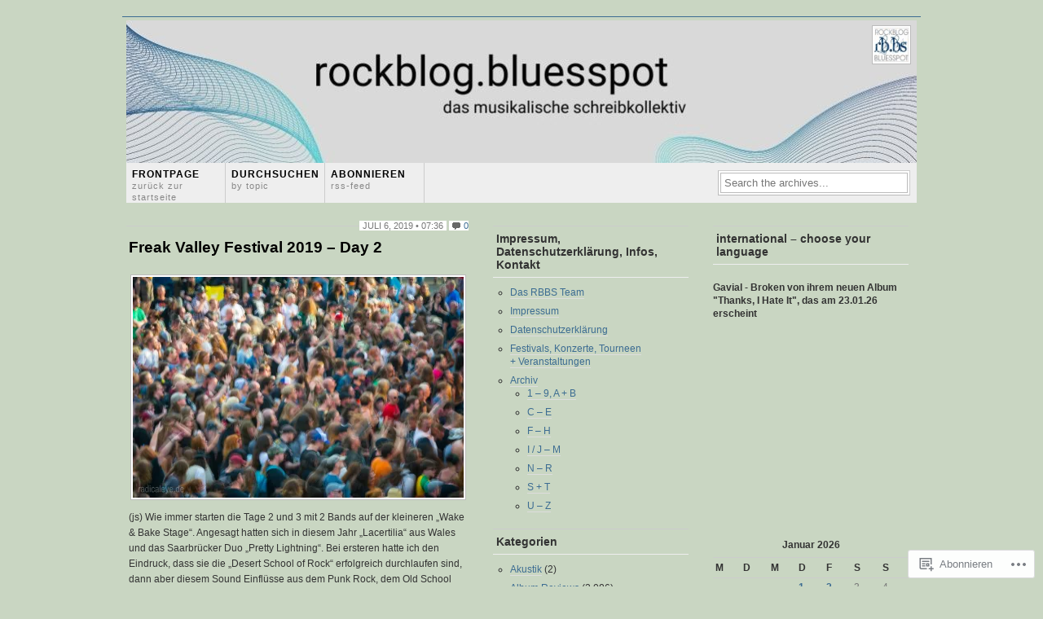

--- FILE ---
content_type: text/html; charset=UTF-8
request_url: https://rockblogbluesspot.com/tag/pristine/
body_size: 27804
content:
<!DOCTYPE html PUBLIC "-//W3C//DTD XHTML 1.0 Transitional//EN"
"http://www.w3.org/TR/xhtml1/DTD/xhtml1-transitional.dtd">
<html xmlns="http://www.w3.org/1999/xhtml" lang="de-DE">
<head profile="http://gmpg.org/xfn/11">
	<meta http-equiv="Content-Type" content="text/html; charset=UTF-8" />
	<title>Pristine | rockblog.bluesspot</title>
	<link rel="pingback" href="https://rockblogbluesspot.com/xmlrpc.php" />
	<meta name='robots' content='max-image-preview:large' />

<!-- Async WordPress.com Remote Login -->
<script id="wpcom_remote_login_js">
var wpcom_remote_login_extra_auth = '';
function wpcom_remote_login_remove_dom_node_id( element_id ) {
	var dom_node = document.getElementById( element_id );
	if ( dom_node ) { dom_node.parentNode.removeChild( dom_node ); }
}
function wpcom_remote_login_remove_dom_node_classes( class_name ) {
	var dom_nodes = document.querySelectorAll( '.' + class_name );
	for ( var i = 0; i < dom_nodes.length; i++ ) {
		dom_nodes[ i ].parentNode.removeChild( dom_nodes[ i ] );
	}
}
function wpcom_remote_login_final_cleanup() {
	wpcom_remote_login_remove_dom_node_classes( "wpcom_remote_login_msg" );
	wpcom_remote_login_remove_dom_node_id( "wpcom_remote_login_key" );
	wpcom_remote_login_remove_dom_node_id( "wpcom_remote_login_validate" );
	wpcom_remote_login_remove_dom_node_id( "wpcom_remote_login_js" );
	wpcom_remote_login_remove_dom_node_id( "wpcom_request_access_iframe" );
	wpcom_remote_login_remove_dom_node_id( "wpcom_request_access_styles" );
}

// Watch for messages back from the remote login
window.addEventListener( "message", function( e ) {
	if ( e.origin === "https://r-login.wordpress.com" ) {
		var data = {};
		try {
			data = JSON.parse( e.data );
		} catch( e ) {
			wpcom_remote_login_final_cleanup();
			return;
		}

		if ( data.msg === 'LOGIN' ) {
			// Clean up the login check iframe
			wpcom_remote_login_remove_dom_node_id( "wpcom_remote_login_key" );

			var id_regex = new RegExp( /^[0-9]+$/ );
			var token_regex = new RegExp( /^.*|.*|.*$/ );
			if (
				token_regex.test( data.token )
				&& id_regex.test( data.wpcomid )
			) {
				// We have everything we need to ask for a login
				var script = document.createElement( "script" );
				script.setAttribute( "id", "wpcom_remote_login_validate" );
				script.src = '/remote-login.php?wpcom_remote_login=validate'
					+ '&wpcomid=' + data.wpcomid
					+ '&token=' + encodeURIComponent( data.token )
					+ '&host=' + window.location.protocol
					+ '//' + window.location.hostname
					+ '&postid=34508'
					+ '&is_singular=';
				document.body.appendChild( script );
			}

			return;
		}

		// Safari ITP, not logged in, so redirect
		if ( data.msg === 'LOGIN-REDIRECT' ) {
			window.location = 'https://wordpress.com/log-in?redirect_to=' + window.location.href;
			return;
		}

		// Safari ITP, storage access failed, remove the request
		if ( data.msg === 'LOGIN-REMOVE' ) {
			var css_zap = 'html { -webkit-transition: margin-top 1s; transition: margin-top 1s; } /* 9001 */ html { margin-top: 0 !important; } * html body { margin-top: 0 !important; } @media screen and ( max-width: 782px ) { html { margin-top: 0 !important; } * html body { margin-top: 0 !important; } }';
			var style_zap = document.createElement( 'style' );
			style_zap.type = 'text/css';
			style_zap.appendChild( document.createTextNode( css_zap ) );
			document.body.appendChild( style_zap );

			var e = document.getElementById( 'wpcom_request_access_iframe' );
			e.parentNode.removeChild( e );

			document.cookie = 'wordpress_com_login_access=denied; path=/; max-age=31536000';

			return;
		}

		// Safari ITP
		if ( data.msg === 'REQUEST_ACCESS' ) {
			console.log( 'request access: safari' );

			// Check ITP iframe enable/disable knob
			if ( wpcom_remote_login_extra_auth !== 'safari_itp_iframe' ) {
				return;
			}

			// If we are in a "private window" there is no ITP.
			var private_window = false;
			try {
				var opendb = window.openDatabase( null, null, null, null );
			} catch( e ) {
				private_window = true;
			}

			if ( private_window ) {
				console.log( 'private window' );
				return;
			}

			var iframe = document.createElement( 'iframe' );
			iframe.id = 'wpcom_request_access_iframe';
			iframe.setAttribute( 'scrolling', 'no' );
			iframe.setAttribute( 'sandbox', 'allow-storage-access-by-user-activation allow-scripts allow-same-origin allow-top-navigation-by-user-activation' );
			iframe.src = 'https://r-login.wordpress.com/remote-login.php?wpcom_remote_login=request_access&origin=' + encodeURIComponent( data.origin ) + '&wpcomid=' + encodeURIComponent( data.wpcomid );

			var css = 'html { -webkit-transition: margin-top 1s; transition: margin-top 1s; } /* 9001 */ html { margin-top: 46px !important; } * html body { margin-top: 46px !important; } @media screen and ( max-width: 660px ) { html { margin-top: 71px !important; } * html body { margin-top: 71px !important; } #wpcom_request_access_iframe { display: block; height: 71px !important; } } #wpcom_request_access_iframe { border: 0px; height: 46px; position: fixed; top: 0; left: 0; width: 100%; min-width: 100%; z-index: 99999; background: #23282d; } ';

			var style = document.createElement( 'style' );
			style.type = 'text/css';
			style.id = 'wpcom_request_access_styles';
			style.appendChild( document.createTextNode( css ) );
			document.body.appendChild( style );

			document.body.appendChild( iframe );
		}

		if ( data.msg === 'DONE' ) {
			wpcom_remote_login_final_cleanup();
		}
	}
}, false );

// Inject the remote login iframe after the page has had a chance to load
// more critical resources
window.addEventListener( "DOMContentLoaded", function( e ) {
	var iframe = document.createElement( "iframe" );
	iframe.style.display = "none";
	iframe.setAttribute( "scrolling", "no" );
	iframe.setAttribute( "id", "wpcom_remote_login_key" );
	iframe.src = "https://r-login.wordpress.com/remote-login.php"
		+ "?wpcom_remote_login=key"
		+ "&origin=aHR0cHM6Ly9yb2NrYmxvZ2JsdWVzc3BvdC5jb20%3D"
		+ "&wpcomid=27966814"
		+ "&time=" + Math.floor( Date.now() / 1000 );
	document.body.appendChild( iframe );
}, false );
</script>
<link rel='dns-prefetch' href='//s0.wp.com' />
<link rel="alternate" type="application/rss+xml" title="rockblog.bluesspot &raquo; Feed" href="https://rockblogbluesspot.com/feed/" />
<link rel="alternate" type="application/rss+xml" title="rockblog.bluesspot &raquo; Kommentar-Feed" href="https://rockblogbluesspot.com/comments/feed/" />
<link rel="alternate" type="application/rss+xml" title="rockblog.bluesspot &raquo; Pristine Schlagwort-Feed" href="https://rockblogbluesspot.com/tag/pristine/feed/" />
	<script type="text/javascript">
		/* <![CDATA[ */
		function addLoadEvent(func) {
			var oldonload = window.onload;
			if (typeof window.onload != 'function') {
				window.onload = func;
			} else {
				window.onload = function () {
					oldonload();
					func();
				}
			}
		}
		/* ]]> */
	</script>
	<link crossorigin='anonymous' rel='stylesheet' id='all-css-0-1' href='/wp-content/mu-plugins/likes/jetpack-likes.css?m=1743883414i&cssminify=yes' type='text/css' media='all' />
<style id='wp-emoji-styles-inline-css'>

	img.wp-smiley, img.emoji {
		display: inline !important;
		border: none !important;
		box-shadow: none !important;
		height: 1em !important;
		width: 1em !important;
		margin: 0 0.07em !important;
		vertical-align: -0.1em !important;
		background: none !important;
		padding: 0 !important;
	}
/*# sourceURL=wp-emoji-styles-inline-css */
</style>
<link crossorigin='anonymous' rel='stylesheet' id='all-css-2-1' href='/wp-content/plugins/gutenberg-core/v22.2.0/build/styles/block-library/style.css?m=1764855221i&cssminify=yes' type='text/css' media='all' />
<style id='wp-block-library-inline-css'>
.has-text-align-justify {
	text-align:justify;
}
.has-text-align-justify{text-align:justify;}

/*# sourceURL=wp-block-library-inline-css */
</style><style id='wp-block-embed-inline-css'>
.wp-block-embed.alignleft,.wp-block-embed.alignright,.wp-block[data-align=left]>[data-type="core/embed"],.wp-block[data-align=right]>[data-type="core/embed"]{max-width:360px;width:100%}.wp-block-embed.alignleft .wp-block-embed__wrapper,.wp-block-embed.alignright .wp-block-embed__wrapper,.wp-block[data-align=left]>[data-type="core/embed"] .wp-block-embed__wrapper,.wp-block[data-align=right]>[data-type="core/embed"] .wp-block-embed__wrapper{min-width:280px}.wp-block-cover .wp-block-embed{min-height:240px;min-width:320px}.wp-block-group.is-layout-flex .wp-block-embed{flex:1 1 0%;min-width:0}.wp-block-embed{overflow-wrap:break-word}.wp-block-embed :where(figcaption){margin-bottom:1em;margin-top:.5em}.wp-block-embed iframe{max-width:100%}.wp-block-embed__wrapper{position:relative}.wp-embed-responsive .wp-has-aspect-ratio .wp-block-embed__wrapper:before{content:"";display:block;padding-top:50%}.wp-embed-responsive .wp-has-aspect-ratio iframe{bottom:0;height:100%;left:0;position:absolute;right:0;top:0;width:100%}.wp-embed-responsive .wp-embed-aspect-21-9 .wp-block-embed__wrapper:before{padding-top:42.85%}.wp-embed-responsive .wp-embed-aspect-18-9 .wp-block-embed__wrapper:before{padding-top:50%}.wp-embed-responsive .wp-embed-aspect-16-9 .wp-block-embed__wrapper:before{padding-top:56.25%}.wp-embed-responsive .wp-embed-aspect-4-3 .wp-block-embed__wrapper:before{padding-top:75%}.wp-embed-responsive .wp-embed-aspect-1-1 .wp-block-embed__wrapper:before{padding-top:100%}.wp-embed-responsive .wp-embed-aspect-9-16 .wp-block-embed__wrapper:before{padding-top:177.77%}.wp-embed-responsive .wp-embed-aspect-1-2 .wp-block-embed__wrapper:before{padding-top:200%}
/*# sourceURL=/wp-content/plugins/gutenberg-core/v22.2.0/build/styles/block-library/embed/style.css */
</style>
<style id='wp-block-paragraph-inline-css'>
.is-small-text{font-size:.875em}.is-regular-text{font-size:1em}.is-large-text{font-size:2.25em}.is-larger-text{font-size:3em}.has-drop-cap:not(:focus):first-letter{float:left;font-size:8.4em;font-style:normal;font-weight:100;line-height:.68;margin:.05em .1em 0 0;text-transform:uppercase}body.rtl .has-drop-cap:not(:focus):first-letter{float:none;margin-left:.1em}p.has-drop-cap.has-background{overflow:hidden}:root :where(p.has-background){padding:1.25em 2.375em}:where(p.has-text-color:not(.has-link-color)) a{color:inherit}p.has-text-align-left[style*="writing-mode:vertical-lr"],p.has-text-align-right[style*="writing-mode:vertical-rl"]{rotate:180deg}
/*# sourceURL=/wp-content/plugins/gutenberg-core/v22.2.0/build/styles/block-library/paragraph/style.css */
</style>
<style id='wp-block-heading-inline-css'>
h1:where(.wp-block-heading).has-background,h2:where(.wp-block-heading).has-background,h3:where(.wp-block-heading).has-background,h4:where(.wp-block-heading).has-background,h5:where(.wp-block-heading).has-background,h6:where(.wp-block-heading).has-background{padding:1.25em 2.375em}h1.has-text-align-left[style*=writing-mode]:where([style*=vertical-lr]),h1.has-text-align-right[style*=writing-mode]:where([style*=vertical-rl]),h2.has-text-align-left[style*=writing-mode]:where([style*=vertical-lr]),h2.has-text-align-right[style*=writing-mode]:where([style*=vertical-rl]),h3.has-text-align-left[style*=writing-mode]:where([style*=vertical-lr]),h3.has-text-align-right[style*=writing-mode]:where([style*=vertical-rl]),h4.has-text-align-left[style*=writing-mode]:where([style*=vertical-lr]),h4.has-text-align-right[style*=writing-mode]:where([style*=vertical-rl]),h5.has-text-align-left[style*=writing-mode]:where([style*=vertical-lr]),h5.has-text-align-right[style*=writing-mode]:where([style*=vertical-rl]),h6.has-text-align-left[style*=writing-mode]:where([style*=vertical-lr]),h6.has-text-align-right[style*=writing-mode]:where([style*=vertical-rl]){rotate:180deg}
/*# sourceURL=/wp-content/plugins/gutenberg-core/v22.2.0/build/styles/block-library/heading/style.css */
</style>
<style id='global-styles-inline-css'>
:root{--wp--preset--aspect-ratio--square: 1;--wp--preset--aspect-ratio--4-3: 4/3;--wp--preset--aspect-ratio--3-4: 3/4;--wp--preset--aspect-ratio--3-2: 3/2;--wp--preset--aspect-ratio--2-3: 2/3;--wp--preset--aspect-ratio--16-9: 16/9;--wp--preset--aspect-ratio--9-16: 9/16;--wp--preset--color--black: #000000;--wp--preset--color--cyan-bluish-gray: #abb8c3;--wp--preset--color--white: #ffffff;--wp--preset--color--pale-pink: #f78da7;--wp--preset--color--vivid-red: #cf2e2e;--wp--preset--color--luminous-vivid-orange: #ff6900;--wp--preset--color--luminous-vivid-amber: #fcb900;--wp--preset--color--light-green-cyan: #7bdcb5;--wp--preset--color--vivid-green-cyan: #00d084;--wp--preset--color--pale-cyan-blue: #8ed1fc;--wp--preset--color--vivid-cyan-blue: #0693e3;--wp--preset--color--vivid-purple: #9b51e0;--wp--preset--gradient--vivid-cyan-blue-to-vivid-purple: linear-gradient(135deg,rgb(6,147,227) 0%,rgb(155,81,224) 100%);--wp--preset--gradient--light-green-cyan-to-vivid-green-cyan: linear-gradient(135deg,rgb(122,220,180) 0%,rgb(0,208,130) 100%);--wp--preset--gradient--luminous-vivid-amber-to-luminous-vivid-orange: linear-gradient(135deg,rgb(252,185,0) 0%,rgb(255,105,0) 100%);--wp--preset--gradient--luminous-vivid-orange-to-vivid-red: linear-gradient(135deg,rgb(255,105,0) 0%,rgb(207,46,46) 100%);--wp--preset--gradient--very-light-gray-to-cyan-bluish-gray: linear-gradient(135deg,rgb(238,238,238) 0%,rgb(169,184,195) 100%);--wp--preset--gradient--cool-to-warm-spectrum: linear-gradient(135deg,rgb(74,234,220) 0%,rgb(151,120,209) 20%,rgb(207,42,186) 40%,rgb(238,44,130) 60%,rgb(251,105,98) 80%,rgb(254,248,76) 100%);--wp--preset--gradient--blush-light-purple: linear-gradient(135deg,rgb(255,206,236) 0%,rgb(152,150,240) 100%);--wp--preset--gradient--blush-bordeaux: linear-gradient(135deg,rgb(254,205,165) 0%,rgb(254,45,45) 50%,rgb(107,0,62) 100%);--wp--preset--gradient--luminous-dusk: linear-gradient(135deg,rgb(255,203,112) 0%,rgb(199,81,192) 50%,rgb(65,88,208) 100%);--wp--preset--gradient--pale-ocean: linear-gradient(135deg,rgb(255,245,203) 0%,rgb(182,227,212) 50%,rgb(51,167,181) 100%);--wp--preset--gradient--electric-grass: linear-gradient(135deg,rgb(202,248,128) 0%,rgb(113,206,126) 100%);--wp--preset--gradient--midnight: linear-gradient(135deg,rgb(2,3,129) 0%,rgb(40,116,252) 100%);--wp--preset--font-size--small: 13px;--wp--preset--font-size--medium: 20px;--wp--preset--font-size--large: 36px;--wp--preset--font-size--x-large: 42px;--wp--preset--font-family--albert-sans: 'Albert Sans', sans-serif;--wp--preset--font-family--alegreya: Alegreya, serif;--wp--preset--font-family--arvo: Arvo, serif;--wp--preset--font-family--bodoni-moda: 'Bodoni Moda', serif;--wp--preset--font-family--bricolage-grotesque: 'Bricolage Grotesque', sans-serif;--wp--preset--font-family--cabin: Cabin, sans-serif;--wp--preset--font-family--chivo: Chivo, sans-serif;--wp--preset--font-family--commissioner: Commissioner, sans-serif;--wp--preset--font-family--cormorant: Cormorant, serif;--wp--preset--font-family--courier-prime: 'Courier Prime', monospace;--wp--preset--font-family--crimson-pro: 'Crimson Pro', serif;--wp--preset--font-family--dm-mono: 'DM Mono', monospace;--wp--preset--font-family--dm-sans: 'DM Sans', sans-serif;--wp--preset--font-family--dm-serif-display: 'DM Serif Display', serif;--wp--preset--font-family--domine: Domine, serif;--wp--preset--font-family--eb-garamond: 'EB Garamond', serif;--wp--preset--font-family--epilogue: Epilogue, sans-serif;--wp--preset--font-family--fahkwang: Fahkwang, sans-serif;--wp--preset--font-family--figtree: Figtree, sans-serif;--wp--preset--font-family--fira-sans: 'Fira Sans', sans-serif;--wp--preset--font-family--fjalla-one: 'Fjalla One', sans-serif;--wp--preset--font-family--fraunces: Fraunces, serif;--wp--preset--font-family--gabarito: Gabarito, system-ui;--wp--preset--font-family--ibm-plex-mono: 'IBM Plex Mono', monospace;--wp--preset--font-family--ibm-plex-sans: 'IBM Plex Sans', sans-serif;--wp--preset--font-family--ibarra-real-nova: 'Ibarra Real Nova', serif;--wp--preset--font-family--instrument-serif: 'Instrument Serif', serif;--wp--preset--font-family--inter: Inter, sans-serif;--wp--preset--font-family--josefin-sans: 'Josefin Sans', sans-serif;--wp--preset--font-family--jost: Jost, sans-serif;--wp--preset--font-family--libre-baskerville: 'Libre Baskerville', serif;--wp--preset--font-family--libre-franklin: 'Libre Franklin', sans-serif;--wp--preset--font-family--literata: Literata, serif;--wp--preset--font-family--lora: Lora, serif;--wp--preset--font-family--merriweather: Merriweather, serif;--wp--preset--font-family--montserrat: Montserrat, sans-serif;--wp--preset--font-family--newsreader: Newsreader, serif;--wp--preset--font-family--noto-sans-mono: 'Noto Sans Mono', sans-serif;--wp--preset--font-family--nunito: Nunito, sans-serif;--wp--preset--font-family--open-sans: 'Open Sans', sans-serif;--wp--preset--font-family--overpass: Overpass, sans-serif;--wp--preset--font-family--pt-serif: 'PT Serif', serif;--wp--preset--font-family--petrona: Petrona, serif;--wp--preset--font-family--piazzolla: Piazzolla, serif;--wp--preset--font-family--playfair-display: 'Playfair Display', serif;--wp--preset--font-family--plus-jakarta-sans: 'Plus Jakarta Sans', sans-serif;--wp--preset--font-family--poppins: Poppins, sans-serif;--wp--preset--font-family--raleway: Raleway, sans-serif;--wp--preset--font-family--roboto: Roboto, sans-serif;--wp--preset--font-family--roboto-slab: 'Roboto Slab', serif;--wp--preset--font-family--rubik: Rubik, sans-serif;--wp--preset--font-family--rufina: Rufina, serif;--wp--preset--font-family--sora: Sora, sans-serif;--wp--preset--font-family--source-sans-3: 'Source Sans 3', sans-serif;--wp--preset--font-family--source-serif-4: 'Source Serif 4', serif;--wp--preset--font-family--space-mono: 'Space Mono', monospace;--wp--preset--font-family--syne: Syne, sans-serif;--wp--preset--font-family--texturina: Texturina, serif;--wp--preset--font-family--urbanist: Urbanist, sans-serif;--wp--preset--font-family--work-sans: 'Work Sans', sans-serif;--wp--preset--spacing--20: 0.44rem;--wp--preset--spacing--30: 0.67rem;--wp--preset--spacing--40: 1rem;--wp--preset--spacing--50: 1.5rem;--wp--preset--spacing--60: 2.25rem;--wp--preset--spacing--70: 3.38rem;--wp--preset--spacing--80: 5.06rem;--wp--preset--shadow--natural: 6px 6px 9px rgba(0, 0, 0, 0.2);--wp--preset--shadow--deep: 12px 12px 50px rgba(0, 0, 0, 0.4);--wp--preset--shadow--sharp: 6px 6px 0px rgba(0, 0, 0, 0.2);--wp--preset--shadow--outlined: 6px 6px 0px -3px rgb(255, 255, 255), 6px 6px rgb(0, 0, 0);--wp--preset--shadow--crisp: 6px 6px 0px rgb(0, 0, 0);}:where(.is-layout-flex){gap: 0.5em;}:where(.is-layout-grid){gap: 0.5em;}body .is-layout-flex{display: flex;}.is-layout-flex{flex-wrap: wrap;align-items: center;}.is-layout-flex > :is(*, div){margin: 0;}body .is-layout-grid{display: grid;}.is-layout-grid > :is(*, div){margin: 0;}:where(.wp-block-columns.is-layout-flex){gap: 2em;}:where(.wp-block-columns.is-layout-grid){gap: 2em;}:where(.wp-block-post-template.is-layout-flex){gap: 1.25em;}:where(.wp-block-post-template.is-layout-grid){gap: 1.25em;}.has-black-color{color: var(--wp--preset--color--black) !important;}.has-cyan-bluish-gray-color{color: var(--wp--preset--color--cyan-bluish-gray) !important;}.has-white-color{color: var(--wp--preset--color--white) !important;}.has-pale-pink-color{color: var(--wp--preset--color--pale-pink) !important;}.has-vivid-red-color{color: var(--wp--preset--color--vivid-red) !important;}.has-luminous-vivid-orange-color{color: var(--wp--preset--color--luminous-vivid-orange) !important;}.has-luminous-vivid-amber-color{color: var(--wp--preset--color--luminous-vivid-amber) !important;}.has-light-green-cyan-color{color: var(--wp--preset--color--light-green-cyan) !important;}.has-vivid-green-cyan-color{color: var(--wp--preset--color--vivid-green-cyan) !important;}.has-pale-cyan-blue-color{color: var(--wp--preset--color--pale-cyan-blue) !important;}.has-vivid-cyan-blue-color{color: var(--wp--preset--color--vivid-cyan-blue) !important;}.has-vivid-purple-color{color: var(--wp--preset--color--vivid-purple) !important;}.has-black-background-color{background-color: var(--wp--preset--color--black) !important;}.has-cyan-bluish-gray-background-color{background-color: var(--wp--preset--color--cyan-bluish-gray) !important;}.has-white-background-color{background-color: var(--wp--preset--color--white) !important;}.has-pale-pink-background-color{background-color: var(--wp--preset--color--pale-pink) !important;}.has-vivid-red-background-color{background-color: var(--wp--preset--color--vivid-red) !important;}.has-luminous-vivid-orange-background-color{background-color: var(--wp--preset--color--luminous-vivid-orange) !important;}.has-luminous-vivid-amber-background-color{background-color: var(--wp--preset--color--luminous-vivid-amber) !important;}.has-light-green-cyan-background-color{background-color: var(--wp--preset--color--light-green-cyan) !important;}.has-vivid-green-cyan-background-color{background-color: var(--wp--preset--color--vivid-green-cyan) !important;}.has-pale-cyan-blue-background-color{background-color: var(--wp--preset--color--pale-cyan-blue) !important;}.has-vivid-cyan-blue-background-color{background-color: var(--wp--preset--color--vivid-cyan-blue) !important;}.has-vivid-purple-background-color{background-color: var(--wp--preset--color--vivid-purple) !important;}.has-black-border-color{border-color: var(--wp--preset--color--black) !important;}.has-cyan-bluish-gray-border-color{border-color: var(--wp--preset--color--cyan-bluish-gray) !important;}.has-white-border-color{border-color: var(--wp--preset--color--white) !important;}.has-pale-pink-border-color{border-color: var(--wp--preset--color--pale-pink) !important;}.has-vivid-red-border-color{border-color: var(--wp--preset--color--vivid-red) !important;}.has-luminous-vivid-orange-border-color{border-color: var(--wp--preset--color--luminous-vivid-orange) !important;}.has-luminous-vivid-amber-border-color{border-color: var(--wp--preset--color--luminous-vivid-amber) !important;}.has-light-green-cyan-border-color{border-color: var(--wp--preset--color--light-green-cyan) !important;}.has-vivid-green-cyan-border-color{border-color: var(--wp--preset--color--vivid-green-cyan) !important;}.has-pale-cyan-blue-border-color{border-color: var(--wp--preset--color--pale-cyan-blue) !important;}.has-vivid-cyan-blue-border-color{border-color: var(--wp--preset--color--vivid-cyan-blue) !important;}.has-vivid-purple-border-color{border-color: var(--wp--preset--color--vivid-purple) !important;}.has-vivid-cyan-blue-to-vivid-purple-gradient-background{background: var(--wp--preset--gradient--vivid-cyan-blue-to-vivid-purple) !important;}.has-light-green-cyan-to-vivid-green-cyan-gradient-background{background: var(--wp--preset--gradient--light-green-cyan-to-vivid-green-cyan) !important;}.has-luminous-vivid-amber-to-luminous-vivid-orange-gradient-background{background: var(--wp--preset--gradient--luminous-vivid-amber-to-luminous-vivid-orange) !important;}.has-luminous-vivid-orange-to-vivid-red-gradient-background{background: var(--wp--preset--gradient--luminous-vivid-orange-to-vivid-red) !important;}.has-very-light-gray-to-cyan-bluish-gray-gradient-background{background: var(--wp--preset--gradient--very-light-gray-to-cyan-bluish-gray) !important;}.has-cool-to-warm-spectrum-gradient-background{background: var(--wp--preset--gradient--cool-to-warm-spectrum) !important;}.has-blush-light-purple-gradient-background{background: var(--wp--preset--gradient--blush-light-purple) !important;}.has-blush-bordeaux-gradient-background{background: var(--wp--preset--gradient--blush-bordeaux) !important;}.has-luminous-dusk-gradient-background{background: var(--wp--preset--gradient--luminous-dusk) !important;}.has-pale-ocean-gradient-background{background: var(--wp--preset--gradient--pale-ocean) !important;}.has-electric-grass-gradient-background{background: var(--wp--preset--gradient--electric-grass) !important;}.has-midnight-gradient-background{background: var(--wp--preset--gradient--midnight) !important;}.has-small-font-size{font-size: var(--wp--preset--font-size--small) !important;}.has-medium-font-size{font-size: var(--wp--preset--font-size--medium) !important;}.has-large-font-size{font-size: var(--wp--preset--font-size--large) !important;}.has-x-large-font-size{font-size: var(--wp--preset--font-size--x-large) !important;}.has-albert-sans-font-family{font-family: var(--wp--preset--font-family--albert-sans) !important;}.has-alegreya-font-family{font-family: var(--wp--preset--font-family--alegreya) !important;}.has-arvo-font-family{font-family: var(--wp--preset--font-family--arvo) !important;}.has-bodoni-moda-font-family{font-family: var(--wp--preset--font-family--bodoni-moda) !important;}.has-bricolage-grotesque-font-family{font-family: var(--wp--preset--font-family--bricolage-grotesque) !important;}.has-cabin-font-family{font-family: var(--wp--preset--font-family--cabin) !important;}.has-chivo-font-family{font-family: var(--wp--preset--font-family--chivo) !important;}.has-commissioner-font-family{font-family: var(--wp--preset--font-family--commissioner) !important;}.has-cormorant-font-family{font-family: var(--wp--preset--font-family--cormorant) !important;}.has-courier-prime-font-family{font-family: var(--wp--preset--font-family--courier-prime) !important;}.has-crimson-pro-font-family{font-family: var(--wp--preset--font-family--crimson-pro) !important;}.has-dm-mono-font-family{font-family: var(--wp--preset--font-family--dm-mono) !important;}.has-dm-sans-font-family{font-family: var(--wp--preset--font-family--dm-sans) !important;}.has-dm-serif-display-font-family{font-family: var(--wp--preset--font-family--dm-serif-display) !important;}.has-domine-font-family{font-family: var(--wp--preset--font-family--domine) !important;}.has-eb-garamond-font-family{font-family: var(--wp--preset--font-family--eb-garamond) !important;}.has-epilogue-font-family{font-family: var(--wp--preset--font-family--epilogue) !important;}.has-fahkwang-font-family{font-family: var(--wp--preset--font-family--fahkwang) !important;}.has-figtree-font-family{font-family: var(--wp--preset--font-family--figtree) !important;}.has-fira-sans-font-family{font-family: var(--wp--preset--font-family--fira-sans) !important;}.has-fjalla-one-font-family{font-family: var(--wp--preset--font-family--fjalla-one) !important;}.has-fraunces-font-family{font-family: var(--wp--preset--font-family--fraunces) !important;}.has-gabarito-font-family{font-family: var(--wp--preset--font-family--gabarito) !important;}.has-ibm-plex-mono-font-family{font-family: var(--wp--preset--font-family--ibm-plex-mono) !important;}.has-ibm-plex-sans-font-family{font-family: var(--wp--preset--font-family--ibm-plex-sans) !important;}.has-ibarra-real-nova-font-family{font-family: var(--wp--preset--font-family--ibarra-real-nova) !important;}.has-instrument-serif-font-family{font-family: var(--wp--preset--font-family--instrument-serif) !important;}.has-inter-font-family{font-family: var(--wp--preset--font-family--inter) !important;}.has-josefin-sans-font-family{font-family: var(--wp--preset--font-family--josefin-sans) !important;}.has-jost-font-family{font-family: var(--wp--preset--font-family--jost) !important;}.has-libre-baskerville-font-family{font-family: var(--wp--preset--font-family--libre-baskerville) !important;}.has-libre-franklin-font-family{font-family: var(--wp--preset--font-family--libre-franklin) !important;}.has-literata-font-family{font-family: var(--wp--preset--font-family--literata) !important;}.has-lora-font-family{font-family: var(--wp--preset--font-family--lora) !important;}.has-merriweather-font-family{font-family: var(--wp--preset--font-family--merriweather) !important;}.has-montserrat-font-family{font-family: var(--wp--preset--font-family--montserrat) !important;}.has-newsreader-font-family{font-family: var(--wp--preset--font-family--newsreader) !important;}.has-noto-sans-mono-font-family{font-family: var(--wp--preset--font-family--noto-sans-mono) !important;}.has-nunito-font-family{font-family: var(--wp--preset--font-family--nunito) !important;}.has-open-sans-font-family{font-family: var(--wp--preset--font-family--open-sans) !important;}.has-overpass-font-family{font-family: var(--wp--preset--font-family--overpass) !important;}.has-pt-serif-font-family{font-family: var(--wp--preset--font-family--pt-serif) !important;}.has-petrona-font-family{font-family: var(--wp--preset--font-family--petrona) !important;}.has-piazzolla-font-family{font-family: var(--wp--preset--font-family--piazzolla) !important;}.has-playfair-display-font-family{font-family: var(--wp--preset--font-family--playfair-display) !important;}.has-plus-jakarta-sans-font-family{font-family: var(--wp--preset--font-family--plus-jakarta-sans) !important;}.has-poppins-font-family{font-family: var(--wp--preset--font-family--poppins) !important;}.has-raleway-font-family{font-family: var(--wp--preset--font-family--raleway) !important;}.has-roboto-font-family{font-family: var(--wp--preset--font-family--roboto) !important;}.has-roboto-slab-font-family{font-family: var(--wp--preset--font-family--roboto-slab) !important;}.has-rubik-font-family{font-family: var(--wp--preset--font-family--rubik) !important;}.has-rufina-font-family{font-family: var(--wp--preset--font-family--rufina) !important;}.has-sora-font-family{font-family: var(--wp--preset--font-family--sora) !important;}.has-source-sans-3-font-family{font-family: var(--wp--preset--font-family--source-sans-3) !important;}.has-source-serif-4-font-family{font-family: var(--wp--preset--font-family--source-serif-4) !important;}.has-space-mono-font-family{font-family: var(--wp--preset--font-family--space-mono) !important;}.has-syne-font-family{font-family: var(--wp--preset--font-family--syne) !important;}.has-texturina-font-family{font-family: var(--wp--preset--font-family--texturina) !important;}.has-urbanist-font-family{font-family: var(--wp--preset--font-family--urbanist) !important;}.has-work-sans-font-family{font-family: var(--wp--preset--font-family--work-sans) !important;}
/*# sourceURL=global-styles-inline-css */
</style>

<style id='classic-theme-styles-inline-css'>
/*! This file is auto-generated */
.wp-block-button__link{color:#fff;background-color:#32373c;border-radius:9999px;box-shadow:none;text-decoration:none;padding:calc(.667em + 2px) calc(1.333em + 2px);font-size:1.125em}.wp-block-file__button{background:#32373c;color:#fff;text-decoration:none}
/*# sourceURL=/wp-includes/css/classic-themes.min.css */
</style>
<link crossorigin='anonymous' rel='stylesheet' id='all-css-4-1' href='/_static/??-eJyFj90KwjAMhV/ILMwNfy7EZ1m7rFbbtTStw7c3Q9CJMG9CcjjfIQenCDqMmcaM0RVjR0YdlAv6xrit6kNVA1sfHUGie9Vibzm/HcD54ajSzBtcBPkCn6xEovvY5dnhqbcdOfJiW8OmKAwoFRMxg0xvi4d8EZB/uJeMsSg0yfYwBF0Y/76WSEoYWQ2Ka3GuQYYCSPUu2zB+HTC4zqYZPftTvW/r3bFpmu31CdlpgrU=&cssminify=yes' type='text/css' media='all' />
<link crossorigin='anonymous' rel='stylesheet' id='print-css-5-1' href='/wp-content/mu-plugins/global-print/global-print.css?m=1465851035i&cssminify=yes' type='text/css' media='print' />
<style id='jetpack-global-styles-frontend-style-inline-css'>
:root { --font-headings: unset; --font-base: unset; --font-headings-default: -apple-system,BlinkMacSystemFont,"Segoe UI",Roboto,Oxygen-Sans,Ubuntu,Cantarell,"Helvetica Neue",sans-serif; --font-base-default: -apple-system,BlinkMacSystemFont,"Segoe UI",Roboto,Oxygen-Sans,Ubuntu,Cantarell,"Helvetica Neue",sans-serif;}
/*# sourceURL=jetpack-global-styles-frontend-style-inline-css */
</style>
<link crossorigin='anonymous' rel='stylesheet' id='all-css-8-1' href='/wp-content/themes/h4/global.css?m=1420737423i&cssminify=yes' type='text/css' media='all' />
<script type="text/javascript" id="wpcom-actionbar-placeholder-js-extra">
/* <![CDATA[ */
var actionbardata = {"siteID":"27966814","postID":"0","siteURL":"https://rockblogbluesspot.com","xhrURL":"https://rockblogbluesspot.com/wp-admin/admin-ajax.php","nonce":"8a5ce914b8","isLoggedIn":"","statusMessage":"","subsEmailDefault":"instantly","proxyScriptUrl":"https://s0.wp.com/wp-content/js/wpcom-proxy-request.js?m=1513050504i&amp;ver=20211021","i18n":{"followedText":"Neue Beitr\u00e4ge von dieser Website erscheinen nun in deinem \u003Ca href=\"https://wordpress.com/reader\"\u003EReader\u003C/a\u003E","foldBar":"Diese Leiste einklappen","unfoldBar":"Diese Leiste aufklappen","shortLinkCopied":"Kurzlink in Zwischenablage kopiert"}};
//# sourceURL=wpcom-actionbar-placeholder-js-extra
/* ]]> */
</script>
<script type="text/javascript" id="jetpack-mu-wpcom-settings-js-before">
/* <![CDATA[ */
var JETPACK_MU_WPCOM_SETTINGS = {"assetsUrl":"https://s0.wp.com/wp-content/mu-plugins/jetpack-mu-wpcom-plugin/sun/jetpack_vendor/automattic/jetpack-mu-wpcom/src/build/"};
//# sourceURL=jetpack-mu-wpcom-settings-js-before
/* ]]> */
</script>
<script crossorigin='anonymous' type='text/javascript'  src='/_static/??-eJzTLy/QTc7PK0nNK9HPKtYvyinRLSjKr6jUyyrW0QfKZeYl55SmpBaDJLMKS1OLKqGUXm5mHkFFurmZ6UWJJalQxfa5tobmRgamxgZmFpZZACbyLJI='></script>
<script type="text/javascript" id="rlt-proxy-js-after">
/* <![CDATA[ */
	rltInitialize( {"token":null,"iframeOrigins":["https:\/\/widgets.wp.com"]} );
//# sourceURL=rlt-proxy-js-after
/* ]]> */
</script>
<link rel="EditURI" type="application/rsd+xml" title="RSD" href="https://rockblogbluesspot.wordpress.com/xmlrpc.php?rsd" />
<meta name="generator" content="WordPress.com" />

<!-- Jetpack Open Graph Tags -->
<meta property="og:type" content="website" />
<meta property="og:title" content="Pristine &#8211; rockblog.bluesspot" />
<meta property="og:url" content="https://rockblogbluesspot.com/tag/pristine/" />
<meta property="og:site_name" content="rockblog.bluesspot" />
<meta property="og:image" content="https://s0.wp.com/_si/?t=[base64].wK2ADSSSVaM6g8u4DECtWufwc4B5rrQ4xo-ORj3CZ7cMQ" />
<meta property="og:image:width" content="1200" />
<meta property="og:image:height" content="630" />
<meta property="og:image:alt" content="" />
<meta property="og:locale" content="de_DE" />

<!-- End Jetpack Open Graph Tags -->
<link rel="shortcut icon" type="image/x-icon" href="https://secure.gravatar.com/blavatar/c5ed8cb89983c33faeef9e1e29eac230a6a8c00a2a5df70adebd20080ef1d8a1?s=32" sizes="16x16" />
<link rel="icon" type="image/x-icon" href="https://secure.gravatar.com/blavatar/c5ed8cb89983c33faeef9e1e29eac230a6a8c00a2a5df70adebd20080ef1d8a1?s=32" sizes="16x16" />
<link rel="apple-touch-icon" href="https://secure.gravatar.com/blavatar/c5ed8cb89983c33faeef9e1e29eac230a6a8c00a2a5df70adebd20080ef1d8a1?s=114" />
<link rel='openid.server' href='https://rockblogbluesspot.com/?openidserver=1' />
<link rel='openid.delegate' href='https://rockblogbluesspot.com/' />
<link rel="search" type="application/opensearchdescription+xml" href="https://rockblogbluesspot.com/osd.xml" title="rockblog.bluesspot" />
<link rel="search" type="application/opensearchdescription+xml" href="https://s1.wp.com/opensearch.xml" title="WordPress.com" />
<meta name="theme-color" content="#c9d6c2" />
		<style id="wpcom-hotfix-masterbar-style">
			@media screen and (min-width: 783px) {
				#wpadminbar .quicklinks li#wp-admin-bar-my-account.with-avatar > a img {
					margin-top: 5px;
				}
			}
		</style>
				<style type="text/css">
			.recentcomments a {
				display: inline !important;
				padding: 0 !important;
				margin: 0 !important;
			}

			table.recentcommentsavatartop img.avatar, table.recentcommentsavatarend img.avatar {
				border: 0px;
				margin: 0;
			}

			table.recentcommentsavatartop a, table.recentcommentsavatarend a {
				border: 0px !important;
				background-color: transparent !important;
			}

			td.recentcommentsavatarend, td.recentcommentsavatartop {
				padding: 0px 0px 1px 0px;
				margin: 0px;
			}

			td.recentcommentstextend {
				border: none !important;
				padding: 0px 0px 2px 10px;
			}

			.rtl td.recentcommentstextend {
				padding: 0px 10px 2px 0px;
			}

			td.recentcommentstexttop {
				border: none;
				padding: 0px 0px 0px 10px;
			}

			.rtl td.recentcommentstexttop {
				padding: 0px 10px 0px 0px;
			}
		</style>
		<meta name="description" content="Beiträge über Pristine von Volker und wholelottarosie" />
	<style type="text/css">
	#header-image {
		clear: both;
		display: block;
	}
			#masthead h1,
		#authorIntro {
			position: absolute !important;
			clip: rect(1px 1px 1px 1px); /* IE6, IE7 */
			clip: rect(1px, 1px, 1px, 1px);
		}
		/* Move the blog avatar into a different position */
		#masthead {
			padding: 2px 0;
			position: relative;
		}
		#blogLead img {
			position: absolute;
				top: 10px;
				right: 0;
		}
		</style>
<style type="text/css" id="custom-background-css">
body.custom-background { background-color: #c9d6c2; }
</style>
	<link crossorigin='anonymous' rel='stylesheet' id='all-css-0-3' href='/_static/??-eJydjtsKwkAMRH/INtQL6oP4KdKmoaTd3YQmy+LfW/ECvqlvc4bhMFC0QklOySHmSkMeOBmM5Nri9GSwnODCCaELgpOBFVaaazRbwdeCKH0OZIDtLNkovDev4kff41Dm0C/YGc6szrJsP6iOnP48WrgfyA1ctFKxJZlfA91t53hq9rvN8dBsm/V4A009eyk=&cssminify=yes' type='text/css' media='all' />
</head>
<body class="archive tag tag-pristine tag-350272 custom-background wp-theme-pubgrid-focus customizer-styles-applied jetpack-reblog-enabled">
<div id="wrapper">

	<div id="masthead" class="fix">
		<h1><a href="https://rockblogbluesspot.com/">rockblog.bluesspot</a></h1>
		<div id="blogLead">
							<img src="https://secure.gravatar.com/blavatar/c5ed8cb89983c33faeef9e1e29eac230a6a8c00a2a5df70adebd20080ef1d8a1?s=48&#038;ts=1768222810" alt=""/>
						<p id="authorIntro">musikalisches schreibkollektiv</p>
		</div>
	</div>

		<a class="home-link" href="https://rockblogbluesspot.com/">
		<img id="header-image" src="https://rockblogbluesspot.com/wp-content/uploads/2023/08/cropped-rockblogbluesspot.com10.jpg" width="970" height="175" alt="" />
	</a>
	
	<div class="navStripWrapper">

	<ul class="nav fix">
		<li><a href="https://rockblogbluesspot.com/" title="Return to the the frontpage">Frontpage<br /><span>Zurück zur Startseite</span></a></li>
		<li><a id="triggerCatID" href="#" title="Kategorien anzeigen">Durchsuchen<br /><span>By topic</span></a></li>
		<li class="last"><a href="https://rockblogbluesspot.com/feed/" title="Subscribe to the main feed via RSS">Abonnieren<br /><span>RSS-Feed</span></a></li>
		<li id="searchBar">
			<div>
	<form method="get" id="searchForm" action="https://rockblogbluesspot.com/">
	<span><input type="text" value="Search the archives..." onfocus="if (this.value == 'Search the archives...') {this.value = '';}" onblur="if (this.value == '') {this.value = 'Search the archives...';}" name="s" id="s" /></span>
	</form>
</div>		</li>
	</ul>

	<div id="headerStrip" class="toggleCategories fix" style="display: none;">
		<ul class="fix">
			<li class="cat-item cat-item-950021"><a href="https://rockblogbluesspot.com/category/akustik/">Akustik</a>
</li>
	<li class="cat-item cat-item-17445"><a href="https://rockblogbluesspot.com/category/album-reviews/">Album Reviews</a>
<ul class='children'>
	<li class="cat-item cat-item-48730"><a href="https://rockblogbluesspot.com/category/album-reviews/60s/">60s</a>
</li>
	<li class="cat-item cat-item-32512"><a href="https://rockblogbluesspot.com/category/album-reviews/70s/">70s</a>
</li>
	<li class="cat-item cat-item-778749807"><a href="https://rockblogbluesspot.com/category/album-reviews/akustik-album-reviews/">Akustik</a>
</li>
	<li class="cat-item cat-item-1435"><a href="https://rockblogbluesspot.com/category/album-reviews/alternative/">Alternative</a>
</li>
	<li class="cat-item cat-item-20505"><a href="https://rockblogbluesspot.com/category/album-reviews/ambient/">Ambient</a>
</li>
	<li class="cat-item cat-item-28440"><a href="https://rockblogbluesspot.com/category/album-reviews/americana/">Americana</a>
</li>
	<li class="cat-item cat-item-276479"><a href="https://rockblogbluesspot.com/category/album-reviews/art-rock/">Art-Rock</a>
</li>
	<li class="cat-item cat-item-1430"><a href="https://rockblogbluesspot.com/category/album-reviews/blues/">Blues</a>
</li>
	<li class="cat-item cat-item-1709338"><a href="https://rockblogbluesspot.com/category/album-reviews/bluesrock/">Bluesrock</a>
</li>
	<li class="cat-item cat-item-42459"><a href="https://rockblogbluesspot.com/category/album-reviews/classic-rock/">Classic Rock</a>
</li>
	<li class="cat-item cat-item-2124"><a href="https://rockblogbluesspot.com/category/album-reviews/country/">Country</a>
</li>
	<li class="cat-item cat-item-676270498"><a href="https://rockblogbluesspot.com/category/album-reviews/diverse-von-afro-worldmusic/">Diverse: von Afro &#8211; Worldmusic</a>
</li>
	<li class="cat-item cat-item-98532"><a href="https://rockblogbluesspot.com/category/album-reviews/doom/">Doom</a>
</li>
	<li class="cat-item cat-item-769686958"><a href="https://rockblogbluesspot.com/category/album-reviews/elektronik-motorik/">Elektronik/Motorik</a>
</li>
	<li class="cat-item cat-item-15550"><a href="https://rockblogbluesspot.com/category/album-reviews/experimental/">Experimental</a>
</li>
	<li class="cat-item cat-item-23164"><a href="https://rockblogbluesspot.com/category/album-reviews/folk/">Folk</a>
</li>
	<li class="cat-item cat-item-53189"><a href="https://rockblogbluesspot.com/category/album-reviews/fusion/">Fusion</a>
</li>
	<li class="cat-item cat-item-158581"><a href="https://rockblogbluesspot.com/category/album-reviews/fuzz/">Fuzz</a>
</li>
	<li class="cat-item cat-item-121125"><a href="https://rockblogbluesspot.com/category/album-reviews/garage-rock/">Garage Rock</a>
</li>
	<li class="cat-item cat-item-1442"><a href="https://rockblogbluesspot.com/category/album-reviews/gothic/">Gothic</a>
</li>
	<li class="cat-item cat-item-583127903"><a href="https://rockblogbluesspot.com/category/album-reviews/grunge-album-reviews/">Grunge</a>
</li>
	<li class="cat-item cat-item-14499"><a href="https://rockblogbluesspot.com/category/album-reviews/hardcore/">Hardcore</a>
</li>
	<li class="cat-item cat-item-89824"><a href="https://rockblogbluesspot.com/category/album-reviews/hardrock/">Hardrock</a>
</li>
	<li class="cat-item cat-item-874558"><a href="https://rockblogbluesspot.com/category/album-reviews/heavy-rock/">Heavy Rock</a>
</li>
	<li class="cat-item cat-item-2472"><a href="https://rockblogbluesspot.com/category/album-reviews/indie/">Indie</a>
</li>
	<li class="cat-item cat-item-81145"><a href="https://rockblogbluesspot.com/category/album-reviews/jam/">Jam</a>
</li>
	<li class="cat-item cat-item-21992"><a href="https://rockblogbluesspot.com/category/album-reviews/jazz/">Jazz</a>
</li>
	<li class="cat-item cat-item-191881"><a href="https://rockblogbluesspot.com/category/album-reviews/jazzrock/">Jazzrock</a>
</li>
	<li class="cat-item cat-item-253808"><a href="https://rockblogbluesspot.com/category/album-reviews/krautrock/">Krautrock</a>
</li>
	<li class="cat-item cat-item-4816"><a href="https://rockblogbluesspot.com/category/album-reviews/latin/">Latin</a>
</li>
	<li class="cat-item cat-item-1393"><a href="https://rockblogbluesspot.com/category/album-reviews/metal/">Metal</a>
	<ul class='children'>
	<li class="cat-item cat-item-24925532"><a href="https://rockblogbluesspot.com/category/album-reviews/metal/death-metal-metal/">Death Metal</a>
</li>
	</ul>
</li>
	<li class="cat-item cat-item-912496"><a href="https://rockblogbluesspot.com/category/album-reviews/newcomer/">Newcomer</a>
</li>
	<li class="cat-item cat-item-704913"><a href="https://rockblogbluesspot.com/category/album-reviews/okkult/">Okkult</a>
</li>
	<li class="cat-item cat-item-3991"><a href="https://rockblogbluesspot.com/category/album-reviews/pop/">Pop</a>
</li>
	<li class="cat-item cat-item-169551"><a href="https://rockblogbluesspot.com/category/album-reviews/post-punk/">Post Punk</a>
</li>
	<li class="cat-item cat-item-6060603"><a href="https://rockblogbluesspot.com/category/album-reviews/postmetal/">Postmetal</a>
</li>
	<li class="cat-item cat-item-591497"><a href="https://rockblogbluesspot.com/category/album-reviews/postrock/">Postrock</a>
</li>
	<li class="cat-item cat-item-176190"><a href="https://rockblogbluesspot.com/category/album-reviews/prog/">Prog</a>
</li>
	<li class="cat-item cat-item-2646613"><a href="https://rockblogbluesspot.com/category/album-reviews/proto-metal/">Proto-Metal</a>
</li>
	<li class="cat-item cat-item-146874"><a href="https://rockblogbluesspot.com/category/album-reviews/psychedelic/">Psychedelic</a>
</li>
	<li class="cat-item cat-item-1440"><a href="https://rockblogbluesspot.com/category/album-reviews/punk/">Punk</a>
</li>
	<li class="cat-item cat-item-41354"><a href="https://rockblogbluesspot.com/category/album-reviews/r-b/">R &amp; B</a>
</li>
	<li class="cat-item cat-item-8220"><a href="https://rockblogbluesspot.com/category/album-reviews/reggae/">Reggae</a>
</li>
	<li class="cat-item cat-item-1433"><a href="https://rockblogbluesspot.com/category/album-reviews/rock/">Rock</a>
</li>
	<li class="cat-item cat-item-276492"><a href="https://rockblogbluesspot.com/category/album-reviews/rockabilly/">Rockabilly</a>
</li>
	<li class="cat-item cat-item-50750"><a href="https://rockblogbluesspot.com/category/album-reviews/singersongwriter/">Singer/Songwriter</a>
</li>
	<li class="cat-item cat-item-756447"><a href="https://rockblogbluesspot.com/category/album-reviews/sludge/">Sludge</a>
</li>
	<li class="cat-item cat-item-15299"><a href="https://rockblogbluesspot.com/category/album-reviews/soul/">Soul</a>
</li>
	<li class="cat-item cat-item-278081"><a href="https://rockblogbluesspot.com/category/album-reviews/southern-rock/">Southern Rock</a>
</li>
	<li class="cat-item cat-item-174"><a href="https://rockblogbluesspot.com/category/album-reviews/space/">Space</a>
</li>
	<li class="cat-item cat-item-327427"><a href="https://rockblogbluesspot.com/category/album-reviews/stoner/">Stoner</a>
</li>
	<li class="cat-item cat-item-822537"><a href="https://rockblogbluesspot.com/category/album-reviews/swamp/">Swamp</a>
</li>
</ul>
</li>
	<li class="cat-item cat-item-101347764"><a href="https://rockblogbluesspot.com/category/ankundigungenannoucements/">Ankündigungen/Annoucements</a>
</li>
	<li class="cat-item cat-item-1123640"><a href="https://rockblogbluesspot.com/category/drucksachen/">Drucksachen</a>
</li>
	<li class="cat-item cat-item-97239076"><a href="https://rockblogbluesspot.com/category/dvd-film-reviews/">DVD / Film &#8211; Reviews</a>
</li>
	<li class="cat-item cat-item-8215"><a href="https://rockblogbluesspot.com/category/festivals/">Festivals</a>
</li>
	<li class="cat-item cat-item-28372"><a href="https://rockblogbluesspot.com/category/in-memoriam/">In Memoriam</a>
</li>
	<li class="cat-item cat-item-831"><a href="https://rockblogbluesspot.com/category/interviews/">Interviews</a>
</li>
	<li class="cat-item cat-item-7539802"><a href="https://rockblogbluesspot.com/category/konzertphotos/">Konzertphotos</a>
</li>
	<li class="cat-item cat-item-44058"><a href="https://rockblogbluesspot.com/category/live-reviews/">Live Reviews</a>
</li>
	<li class="cat-item cat-item-14318"><a href="https://rockblogbluesspot.com/category/meinung/">Meinung</a>
</li>
	<li class="cat-item cat-item-551055510"><a href="https://rockblogbluesspot.com/category/musikalische-sozialisierung/">musikalische Sozialisierung</a>
</li>
	<li class="cat-item cat-item-1398"><a href="https://rockblogbluesspot.com/category/noise/">Noise</a>
</li>
	<li class="cat-item cat-item-18926"><a href="https://rockblogbluesspot.com/category/thrash/">Thrash</a>
</li>
		</ul>
	</div>

</div><div id="filler" class="fix">
	<div id="mainColumn">
				<div id="post-34508" class="post-34508 post type-post status-publish format-standard hentry category-konzertphotos category-live-reviews tag-a-place-to-bury-strangers tag-corrosion-of-conformity tag-dead-lord tag-freak-valley-festival-2019-day-2 tag-great-electric-quest tag-king-buffalo tag-lacertilia tag-pretty-lightning tag-pristine tag-raketkanon tag-tuber tag-yob">
			<div class="postMeta">
				<p class="container">
					<span class="date">Juli 6, 2019 &bull; 07:36</span>
					<span class="comments"><a href="https://rockblogbluesspot.com/2019/07/06/freak-valley-festival-2019-day-2/#respond">0</a></span>
				</p>
			</div>
			<h2 class="entry-title"><a href="https://rockblogbluesspot.com/2019/07/06/freak-valley-festival-2019-day-2/" title="Freak Valley Festival 2019 – Day&nbsp;2">Freak Valley Festival 2019 – Day&nbsp;2</a></h2>
			<div class="entry">
				<p><img data-attachment-id="34575" data-permalink="https://rockblogbluesspot.com/2019/07/06/freak-valley-festival-2019-day-2/_dsc3502/" data-orig-file="https://rockblogbluesspot.com/wp-content/uploads/2019/07/dsc3502.jpg" data-orig-size="1980,1320" data-comments-opened="0" data-image-meta="{&quot;aperture&quot;:&quot;22&quot;,&quot;credit&quot;:&quot;Jens Mueller&quot;,&quot;camera&quot;:&quot;NIKON D850&quot;,&quot;caption&quot;:&quot;&quot;,&quot;created_timestamp&quot;:&quot;1561225704&quot;,&quot;copyright&quot;:&quot;Jens Mueller&quot;,&quot;focal_length&quot;:&quot;200&quot;,&quot;iso&quot;:&quot;64&quot;,&quot;shutter_speed&quot;:&quot;0.4&quot;,&quot;title&quot;:&quot;&quot;,&quot;orientation&quot;:&quot;0&quot;}" data-image-title="_DSC3502" data-image-description="" data-image-caption="" data-medium-file="https://rockblogbluesspot.com/wp-content/uploads/2019/07/dsc3502.jpg?w=300" data-large-file="https://rockblogbluesspot.com/wp-content/uploads/2019/07/dsc3502.jpg?w=406" class="alignnone wp-image-34575 size-large" src="https://rockblogbluesspot.com/wp-content/uploads/2019/07/dsc3502.jpg?w=406&#038;h=271" alt="_DSC3502" width="406" height="271" srcset="https://rockblogbluesspot.com/wp-content/uploads/2019/07/dsc3502.jpg?w=406 406w, https://rockblogbluesspot.com/wp-content/uploads/2019/07/dsc3502.jpg?w=812 812w, https://rockblogbluesspot.com/wp-content/uploads/2019/07/dsc3502.jpg?w=150 150w, https://rockblogbluesspot.com/wp-content/uploads/2019/07/dsc3502.jpg?w=300 300w, https://rockblogbluesspot.com/wp-content/uploads/2019/07/dsc3502.jpg?w=768 768w" sizes="(max-width: 406px) 100vw, 406px" /></p>
<p>(js) Wie immer starten die Tage 2 und 3 mit 2 Bands auf der kleineren „Wake &amp; Bake Stage“. Angesagt hatten sich in diesem Jahr „Lacertilia“ aus Wales und das Saarbrücker Duo „Pretty Lightning“. Bei ersteren hatte ich den Eindruck, dass sie die „Desert School of Rock“ erfolgreich durchlaufen sind, dann aber diesem Sound Einflüsse aus dem Punk Rock, dem Old School Doom und auch einige „Hawkwind“-Momente gönnten.  <a href="https://rockblogbluesspot.com/2019/07/06/freak-valley-festival-2019-day-2/#more-34508" class="more-link">Den Rest des Beitrags lesen &raquo;</a></p>
<div id="jp-post-flair" class="sharedaddy sd-like-enabled"><div class='sharedaddy sd-block sd-like jetpack-likes-widget-wrapper jetpack-likes-widget-unloaded' id='like-post-wrapper-27966814-34508-6964f05a1f89a' data-src='//widgets.wp.com/likes/index.html?ver=20260112#blog_id=27966814&amp;post_id=34508&amp;origin=rockblogbluesspot.wordpress.com&amp;obj_id=27966814-34508-6964f05a1f89a&amp;domain=rockblogbluesspot.com' data-name='like-post-frame-27966814-34508-6964f05a1f89a' data-title='Liken oder rebloggen'><div class='likes-widget-placeholder post-likes-widget-placeholder' style='height: 55px;'><span class='button'><span>Gefällt mir</span></span> <span class='loading'>Wird geladen …</span></div><span class='sd-text-color'></span><a class='sd-link-color'></a></div></div>								<p class="entry-taxonomy"><span class="cat-links">Filed under: <a href="https://rockblogbluesspot.com/category/konzertphotos/" rel="category tag">Konzertphotos</a>, <a href="https://rockblogbluesspot.com/category/live-reviews/" rel="category tag">Live Reviews</a></span><span class="tag-links">, <a href="https://rockblogbluesspot.com/tag/a-place-to-bury-strangers/" rel="tag">A Place To Bury Strangers</a>, <a href="https://rockblogbluesspot.com/tag/corrosion-of-conformity/" rel="tag">Corrosion Of Conformity</a>, <a href="https://rockblogbluesspot.com/tag/dead-lord/" rel="tag">Dead Lord</a>, <a href="https://rockblogbluesspot.com/tag/freak-valley-festival-2019-day-2/" rel="tag">Freak Valley Festival 2019 – Day 2</a>, <a href="https://rockblogbluesspot.com/tag/great-electric-quest/" rel="tag">Great Electric Quest</a>, <a href="https://rockblogbluesspot.com/tag/king-buffalo/" rel="tag">King Buffalo</a>, <a href="https://rockblogbluesspot.com/tag/lacertilia/" rel="tag">Lacertilia</a>, <a href="https://rockblogbluesspot.com/tag/pretty-lightning/" rel="tag">Pretty Lightning</a>, <a href="https://rockblogbluesspot.com/tag/pristine/" rel="tag">Pristine</a>, <a href="https://rockblogbluesspot.com/tag/raketkanon/" rel="tag">Raketkanon</a>, <a href="https://rockblogbluesspot.com/tag/tuber/" rel="tag">Tuber</a>, <a href="https://rockblogbluesspot.com/tag/yob/" rel="tag">YOB</a></span></p>
			</div>
		</div>
				<div id="post-29880" class="post-29880 post type-post status-publish format-standard hentry category-live-reviews tag-bluesrock tag-freak-valley-refueled tag-heavy-rock tag-hot-lunch tag-live-reviews tag-pristine tag-psychedelic tag-psychedelic-rock tag-punknroll tag-rock tag-space tag-stoner tag-the-great-machine">
			<div class="postMeta">
				<p class="container">
					<span class="date">Juli 5, 2018 &bull; 21:03</span>
					<span class="comments"><a href="https://rockblogbluesspot.com/2018/07/05/freak-valley-refueled-am-30-06-2018/#respond">0</a></span>
				</p>
			</div>
			<h2 class="entry-title"><a href="https://rockblogbluesspot.com/2018/07/05/freak-valley-refueled-am-30-06-2018/" title="Freak Valley Refueled am&nbsp;30.06.2018">Freak Valley Refueled am&nbsp;30.06.2018</a></h2>
			<div class="entry">
				<p><a href="https://rockblogbluesspot.com/wp-content/uploads/2018/07/refueled.jpg"><img data-attachment-id="29927" data-permalink="https://rockblogbluesspot.com/2018/07/05/freak-valley-refueled-am-30-06-2018/refueled/" data-orig-file="https://rockblogbluesspot.com/wp-content/uploads/2018/07/refueled.jpg" data-orig-size="781,294" data-comments-opened="0" data-image-meta="{&quot;aperture&quot;:&quot;0&quot;,&quot;credit&quot;:&quot;&quot;,&quot;camera&quot;:&quot;&quot;,&quot;caption&quot;:&quot;&quot;,&quot;created_timestamp&quot;:&quot;0&quot;,&quot;copyright&quot;:&quot;&quot;,&quot;focal_length&quot;:&quot;0&quot;,&quot;iso&quot;:&quot;0&quot;,&quot;shutter_speed&quot;:&quot;0&quot;,&quot;title&quot;:&quot;&quot;,&quot;orientation&quot;:&quot;0&quot;}" data-image-title="refueled" data-image-description="" data-image-caption="" data-medium-file="https://rockblogbluesspot.com/wp-content/uploads/2018/07/refueled.jpg?w=300" data-large-file="https://rockblogbluesspot.com/wp-content/uploads/2018/07/refueled.jpg?w=406" class="alignleft size-large wp-image-29927" src="https://rockblogbluesspot.com/wp-content/uploads/2018/07/refueled.jpg?w=406&#038;h=153" alt="" width="406" height="153" srcset="https://rockblogbluesspot.com/wp-content/uploads/2018/07/refueled.jpg?w=406 406w, https://rockblogbluesspot.com/wp-content/uploads/2018/07/refueled.jpg?w=150 150w, https://rockblogbluesspot.com/wp-content/uploads/2018/07/refueled.jpg?w=300 300w, https://rockblogbluesspot.com/wp-content/uploads/2018/07/refueled.jpg?w=768 768w, https://rockblogbluesspot.com/wp-content/uploads/2018/07/refueled.jpg 781w" sizes="(max-width: 406px) 100vw, 406px" /></a>(ro) Jawohl, Weidenau, die verkannte Perle des Siegerlandes!<br />
Mitten in der Provinz, an der Weidenauer Bahnschranke, liegt das Rock Freaks Vereinslokal &#8222;VORTEX&#8220;, das wieder einmal zum &#8222;Freak Valley Refueled&#8220; einlud. Eigentlich vorgesehen als &#8222;Helferfest&#8220;, d.h. eine große Party für die Freiwilligen des Freak Valley Festivals, kommen doch auch jedes Mal ein paar Tickets in den Verkauf.<br />
Zum Glück!<br />
 <a href="https://rockblogbluesspot.com/2018/07/05/freak-valley-refueled-am-30-06-2018/#more-29880" class="more-link">Den Rest des Beitrags lesen &raquo;</a></p>
<div id="jp-post-flair" class="sharedaddy sd-like-enabled"><div class='sharedaddy sd-block sd-like jetpack-likes-widget-wrapper jetpack-likes-widget-unloaded' id='like-post-wrapper-27966814-29880-6964f05a2168a' data-src='//widgets.wp.com/likes/index.html?ver=20260112#blog_id=27966814&amp;post_id=29880&amp;origin=rockblogbluesspot.wordpress.com&amp;obj_id=27966814-29880-6964f05a2168a&amp;domain=rockblogbluesspot.com' data-name='like-post-frame-27966814-29880-6964f05a2168a' data-title='Liken oder rebloggen'><div class='likes-widget-placeholder post-likes-widget-placeholder' style='height: 55px;'><span class='button'><span>Gefällt mir</span></span> <span class='loading'>Wird geladen …</span></div><span class='sd-text-color'></span><a class='sd-link-color'></a></div></div>								<p class="entry-taxonomy"><span class="cat-links">Filed under: <a href="https://rockblogbluesspot.com/category/live-reviews/" rel="category tag">Live Reviews</a></span><span class="tag-links">, <a href="https://rockblogbluesspot.com/tag/bluesrock/" rel="tag">Bluesrock</a>, <a href="https://rockblogbluesspot.com/tag/freak-valley-refueled/" rel="tag">Freak Valley Refueled</a>, <a href="https://rockblogbluesspot.com/tag/heavy-rock/" rel="tag">Heavy Rock</a>, <a href="https://rockblogbluesspot.com/tag/hot-lunch/" rel="tag">Hot Lunch</a>, <a href="https://rockblogbluesspot.com/tag/live-reviews/" rel="tag">Live Reviews</a>, <a href="https://rockblogbluesspot.com/tag/pristine/" rel="tag">Pristine</a>, <a href="https://rockblogbluesspot.com/tag/psychedelic/" rel="tag">Psychedelic</a>, <a href="https://rockblogbluesspot.com/tag/psychedelic-rock/" rel="tag">Psychedelic Rock</a>, <a href="https://rockblogbluesspot.com/tag/punknroll/" rel="tag">Punk`n`Roll</a>, <a href="https://rockblogbluesspot.com/tag/rock/" rel="tag">Rock</a>, <a href="https://rockblogbluesspot.com/tag/space/" rel="tag">Space</a>, <a href="https://rockblogbluesspot.com/tag/stoner/" rel="tag">Stoner</a>, <a href="https://rockblogbluesspot.com/tag/the-great-machine/" rel="tag">The Great Machine</a></span></p>
			</div>
		</div>
						<div id="paginateIndex" class="fix">
			<p><span class="left"></span> <span class="right"></span></p>
		</div>
	</div>
	<div class="secondaryColumn">
	<div id="pages-3" class="widgetContainer widget_pages"><h3 class="widgetTitle">Impressum, Datenschutzerklärung, Infos, Kontakt</h3>
			<ul>
				<li class="page_item page-item-53465"><a href="https://rockblogbluesspot.com/wir-sind-das-rockblog-bluesspot-team/">Das RBBS Team</a></li>
<li class="page_item page-item-4"><a href="https://rockblogbluesspot.com/impressum/">Impressum</a></li>
<li class="page_item page-item-28582"><a href="https://rockblogbluesspot.com/datenschutzerklaerung/">Datenschutzerklärung</a></li>
<li class="page_item page-item-9066"><a href="https://rockblogbluesspot.com/konzerttermine-2/">Festivals, Konzerte, Tourneen +&nbsp;Veranstaltungen</a></li>
<li class="page_item page-item-31611 page_item_has_children"><a href="https://rockblogbluesspot.com/zentralarchiv/">Archiv</a>
<ul class='children'>
	<li class="page_item page-item-2356"><a href="https://rockblogbluesspot.com/zentralarchiv/archiv/">1 &#8211; 9, A +&nbsp;B</a></li>
	<li class="page_item page-item-20621"><a href="https://rockblogbluesspot.com/zentralarchiv/archiv-c-g/">C &#8211; E</a></li>
	<li class="page_item page-item-31571"><a href="https://rockblogbluesspot.com/zentralarchiv/archiv-f-g/">F &#8211; H</a></li>
	<li class="page_item page-item-10660"><a href="https://rockblogbluesspot.com/zentralarchiv/archiv-h-n/">I / J &#8211;&nbsp;M</a></li>
	<li class="page_item page-item-12080"><a href="https://rockblogbluesspot.com/zentralarchiv/archiv-n-r/">N &#8211; R</a></li>
	<li class="page_item page-item-3440"><a href="https://rockblogbluesspot.com/zentralarchiv/archiv-l-z/">S + T</a></li>
	<li class="page_item page-item-38832"><a href="https://rockblogbluesspot.com/zentralarchiv/u-z/">U &#8211; Z</a></li>
</ul>
</li>
			</ul>

			</div><div id="categories-4" class="widgetContainer widget_categories"><h3 class="widgetTitle">Kategorien</h3>
			<ul>
					<li class="cat-item cat-item-950021"><a href="https://rockblogbluesspot.com/category/akustik/">Akustik</a> (2)
</li>
	<li class="cat-item cat-item-17445"><a href="https://rockblogbluesspot.com/category/album-reviews/">Album Reviews</a> (2.086)
<ul class='children'>
	<li class="cat-item cat-item-48730"><a href="https://rockblogbluesspot.com/category/album-reviews/60s/">60s</a> (70)
</li>
	<li class="cat-item cat-item-32512"><a href="https://rockblogbluesspot.com/category/album-reviews/70s/">70s</a> (128)
</li>
	<li class="cat-item cat-item-778749807"><a href="https://rockblogbluesspot.com/category/album-reviews/akustik-album-reviews/">Akustik</a> (1)
</li>
	<li class="cat-item cat-item-1435"><a href="https://rockblogbluesspot.com/category/album-reviews/alternative/">Alternative</a> (50)
</li>
	<li class="cat-item cat-item-20505"><a href="https://rockblogbluesspot.com/category/album-reviews/ambient/">Ambient</a> (3)
</li>
	<li class="cat-item cat-item-28440"><a href="https://rockblogbluesspot.com/category/album-reviews/americana/">Americana</a> (44)
</li>
	<li class="cat-item cat-item-276479"><a href="https://rockblogbluesspot.com/category/album-reviews/art-rock/">Art-Rock</a> (19)
</li>
	<li class="cat-item cat-item-1430"><a href="https://rockblogbluesspot.com/category/album-reviews/blues/">Blues</a> (518)
</li>
	<li class="cat-item cat-item-1709338"><a href="https://rockblogbluesspot.com/category/album-reviews/bluesrock/">Bluesrock</a> (359)
</li>
	<li class="cat-item cat-item-42459"><a href="https://rockblogbluesspot.com/category/album-reviews/classic-rock/">Classic Rock</a> (357)
</li>
	<li class="cat-item cat-item-2124"><a href="https://rockblogbluesspot.com/category/album-reviews/country/">Country</a> (57)
</li>
	<li class="cat-item cat-item-676270498"><a href="https://rockblogbluesspot.com/category/album-reviews/diverse-von-afro-worldmusic/">Diverse: von Afro &#8211; Worldmusic</a> (15)
</li>
	<li class="cat-item cat-item-98532"><a href="https://rockblogbluesspot.com/category/album-reviews/doom/">Doom</a> (145)
</li>
	<li class="cat-item cat-item-769686958"><a href="https://rockblogbluesspot.com/category/album-reviews/elektronik-motorik/">Elektronik/Motorik</a> (58)
</li>
	<li class="cat-item cat-item-15550"><a href="https://rockblogbluesspot.com/category/album-reviews/experimental/">Experimental</a> (65)
</li>
	<li class="cat-item cat-item-23164"><a href="https://rockblogbluesspot.com/category/album-reviews/folk/">Folk</a> (108)
</li>
	<li class="cat-item cat-item-53189"><a href="https://rockblogbluesspot.com/category/album-reviews/fusion/">Fusion</a> (35)
</li>
	<li class="cat-item cat-item-158581"><a href="https://rockblogbluesspot.com/category/album-reviews/fuzz/">Fuzz</a> (9)
</li>
	<li class="cat-item cat-item-121125"><a href="https://rockblogbluesspot.com/category/album-reviews/garage-rock/">Garage Rock</a> (39)
</li>
	<li class="cat-item cat-item-1442"><a href="https://rockblogbluesspot.com/category/album-reviews/gothic/">Gothic</a> (5)
</li>
	<li class="cat-item cat-item-583127903"><a href="https://rockblogbluesspot.com/category/album-reviews/grunge-album-reviews/">Grunge</a> (38)
</li>
	<li class="cat-item cat-item-14499"><a href="https://rockblogbluesspot.com/category/album-reviews/hardcore/">Hardcore</a> (4)
</li>
	<li class="cat-item cat-item-89824"><a href="https://rockblogbluesspot.com/category/album-reviews/hardrock/">Hardrock</a> (257)
</li>
	<li class="cat-item cat-item-874558"><a href="https://rockblogbluesspot.com/category/album-reviews/heavy-rock/">Heavy Rock</a> (337)
</li>
	<li class="cat-item cat-item-2472"><a href="https://rockblogbluesspot.com/category/album-reviews/indie/">Indie</a> (37)
</li>
	<li class="cat-item cat-item-81145"><a href="https://rockblogbluesspot.com/category/album-reviews/jam/">Jam</a> (158)
</li>
	<li class="cat-item cat-item-21992"><a href="https://rockblogbluesspot.com/category/album-reviews/jazz/">Jazz</a> (76)
</li>
	<li class="cat-item cat-item-191881"><a href="https://rockblogbluesspot.com/category/album-reviews/jazzrock/">Jazzrock</a> (1)
</li>
	<li class="cat-item cat-item-253808"><a href="https://rockblogbluesspot.com/category/album-reviews/krautrock/">Krautrock</a> (139)
</li>
	<li class="cat-item cat-item-4816"><a href="https://rockblogbluesspot.com/category/album-reviews/latin/">Latin</a> (4)
</li>
	<li class="cat-item cat-item-1393"><a href="https://rockblogbluesspot.com/category/album-reviews/metal/">Metal</a> (155)
	<ul class='children'>
	<li class="cat-item cat-item-24925532"><a href="https://rockblogbluesspot.com/category/album-reviews/metal/death-metal-metal/">Death Metal</a> (2)
</li>
	</ul>
</li>
	<li class="cat-item cat-item-912496"><a href="https://rockblogbluesspot.com/category/album-reviews/newcomer/">Newcomer</a> (17)
</li>
	<li class="cat-item cat-item-704913"><a href="https://rockblogbluesspot.com/category/album-reviews/okkult/">Okkult</a> (4)
</li>
	<li class="cat-item cat-item-3991"><a href="https://rockblogbluesspot.com/category/album-reviews/pop/">Pop</a> (22)
</li>
	<li class="cat-item cat-item-169551"><a href="https://rockblogbluesspot.com/category/album-reviews/post-punk/">Post Punk</a> (1)
</li>
	<li class="cat-item cat-item-6060603"><a href="https://rockblogbluesspot.com/category/album-reviews/postmetal/">Postmetal</a> (8)
</li>
	<li class="cat-item cat-item-591497"><a href="https://rockblogbluesspot.com/category/album-reviews/postrock/">Postrock</a> (88)
</li>
	<li class="cat-item cat-item-176190"><a href="https://rockblogbluesspot.com/category/album-reviews/prog/">Prog</a> (126)
</li>
	<li class="cat-item cat-item-2646613"><a href="https://rockblogbluesspot.com/category/album-reviews/proto-metal/">Proto-Metal</a> (33)
</li>
	<li class="cat-item cat-item-146874"><a href="https://rockblogbluesspot.com/category/album-reviews/psychedelic/">Psychedelic</a> (484)
</li>
	<li class="cat-item cat-item-1440"><a href="https://rockblogbluesspot.com/category/album-reviews/punk/">Punk</a> (54)
</li>
	<li class="cat-item cat-item-41354"><a href="https://rockblogbluesspot.com/category/album-reviews/r-b/">R &amp; B</a> (21)
</li>
	<li class="cat-item cat-item-8220"><a href="https://rockblogbluesspot.com/category/album-reviews/reggae/">Reggae</a> (11)
</li>
	<li class="cat-item cat-item-1433"><a href="https://rockblogbluesspot.com/category/album-reviews/rock/">Rock</a> (1.005)
</li>
	<li class="cat-item cat-item-276492"><a href="https://rockblogbluesspot.com/category/album-reviews/rockabilly/">Rockabilly</a> (7)
</li>
	<li class="cat-item cat-item-50750"><a href="https://rockblogbluesspot.com/category/album-reviews/singersongwriter/">Singer/Songwriter</a> (110)
</li>
	<li class="cat-item cat-item-756447"><a href="https://rockblogbluesspot.com/category/album-reviews/sludge/">Sludge</a> (27)
</li>
	<li class="cat-item cat-item-15299"><a href="https://rockblogbluesspot.com/category/album-reviews/soul/">Soul</a> (59)
</li>
	<li class="cat-item cat-item-278081"><a href="https://rockblogbluesspot.com/category/album-reviews/southern-rock/">Southern Rock</a> (91)
</li>
	<li class="cat-item cat-item-174"><a href="https://rockblogbluesspot.com/category/album-reviews/space/">Space</a> (212)
</li>
	<li class="cat-item cat-item-327427"><a href="https://rockblogbluesspot.com/category/album-reviews/stoner/">Stoner</a> (373)
</li>
	<li class="cat-item cat-item-822537"><a href="https://rockblogbluesspot.com/category/album-reviews/swamp/">Swamp</a> (22)
</li>
</ul>
</li>
	<li class="cat-item cat-item-101347764"><a href="https://rockblogbluesspot.com/category/ankundigungenannoucements/">Ankündigungen/Annoucements</a> (75)
</li>
	<li class="cat-item cat-item-1123640"><a href="https://rockblogbluesspot.com/category/drucksachen/">Drucksachen</a> (43)
</li>
	<li class="cat-item cat-item-97239076"><a href="https://rockblogbluesspot.com/category/dvd-film-reviews/">DVD / Film &#8211; Reviews</a> (59)
</li>
	<li class="cat-item cat-item-8215"><a href="https://rockblogbluesspot.com/category/festivals/">Festivals</a> (36)
</li>
	<li class="cat-item cat-item-28372"><a href="https://rockblogbluesspot.com/category/in-memoriam/">In Memoriam</a> (19)
</li>
	<li class="cat-item cat-item-831"><a href="https://rockblogbluesspot.com/category/interviews/">Interviews</a> (38)
</li>
	<li class="cat-item cat-item-7539802"><a href="https://rockblogbluesspot.com/category/konzertphotos/">Konzertphotos</a> (366)
</li>
	<li class="cat-item cat-item-44058"><a href="https://rockblogbluesspot.com/category/live-reviews/">Live Reviews</a> (614)
</li>
	<li class="cat-item cat-item-14318"><a href="https://rockblogbluesspot.com/category/meinung/">Meinung</a> (6)
</li>
	<li class="cat-item cat-item-551055510"><a href="https://rockblogbluesspot.com/category/musikalische-sozialisierung/">musikalische Sozialisierung</a> (10)
</li>
	<li class="cat-item cat-item-1398"><a href="https://rockblogbluesspot.com/category/noise/">Noise</a> (2)
</li>
	<li class="cat-item cat-item-18926"><a href="https://rockblogbluesspot.com/category/thrash/">Thrash</a> (2)
</li>
			</ul>

			</div><div id="meta-5" class="widgetContainer widget_meta"><h3 class="widgetTitle">Meta</h3>
		<ul>
			<li><a class="click-register" href="https://wordpress.com/start/de?ref=wplogin">Konto erstellen</a></li>			<li><a href="https://rockblogbluesspot.wordpress.com/wp-login.php">Anmelden</a></li>
			<li><a href="https://rockblogbluesspot.com/feed/">Feed der Einträge</a></li>
			<li><a href="https://rockblogbluesspot.com/comments/feed/">Kommentare-Feed</a></li>

			<li><a href="https://wordpress.com/" title="Powered by WordPress, state-of-the-art semantic personal publishing platform.">WordPress.com</a></li>
		</ul>

		</div><div id="block-5" class="widgetContainer widget_block">
<h2 class="wp-block-heading"></h2>
</div><div id="block-32" class="widgetContainer widget_block widget_text">
<p class="has-large-font-size"></p>
</div></div>	<div class="secondaryColumn">
	<div id="google_translate_widget-2" class="widgetContainer widget_google_translate_widget"><h3 class="widgetTitle">international &#8211; choose your language</h3><div id="google_translate_element"></div></div><div id="block-34" class="widgetContainer widget_block widget_text">
<p><strong>Gavial - Broken von ihrem neuen Album "Thanks, I Hate It", das am 23.01.26 erscheint</strong></p>
</div><div id="block-35" class="widgetContainer widget_block">
<figure class="wp-block-embed is-type-video is-provider-youtube wp-block-embed-youtube wp-embed-aspect-16-9 wp-has-aspect-ratio"><div class="wp-block-embed__wrapper">
<div class="embed-youtube"><iframe title="Gavial - Control" width="406" height="228" src="https://www.youtube.com/embed/VnMoqDpr-P0?feature=oembed" frameborder="0" allow="accelerometer; autoplay; clipboard-write; encrypted-media; gyroscope; picture-in-picture; web-share" referrerpolicy="strict-origin-when-cross-origin" allowfullscreen></iframe></div>
</div></figure>
</div><div id="block-33" class="widgetContainer widget_block">
<h2 class="wp-block-heading"></h2>
</div><div id="calendar-5" class="widgetContainer widget_calendar"><div id="calendar_wrap" class="calendar_wrap"><table id="wp-calendar" class="wp-calendar-table">
	<caption>Januar 2026</caption>
	<thead>
	<tr>
		<th scope="col" aria-label="Montag">M</th>
		<th scope="col" aria-label="Dienstag">D</th>
		<th scope="col" aria-label="Mittwoch">M</th>
		<th scope="col" aria-label="Donnerstag">D</th>
		<th scope="col" aria-label="Freitag">F</th>
		<th scope="col" aria-label="Samstag">S</th>
		<th scope="col" aria-label="Sonntag">S</th>
	</tr>
	</thead>
	<tbody>
	<tr>
		<td colspan="3" class="pad">&nbsp;</td><td><a href="https://rockblogbluesspot.com/2026/01/01/" aria-label="Beiträge veröffentlicht am 1. January 2026">1</a></td><td><a href="https://rockblogbluesspot.com/2026/01/02/" aria-label="Beiträge veröffentlicht am 2. January 2026">2</a></td><td>3</td><td>4</td>
	</tr>
	<tr>
		<td>5</td><td><a href="https://rockblogbluesspot.com/2026/01/06/" aria-label="Beiträge veröffentlicht am 6. January 2026">6</a></td><td>7</td><td>8</td><td>9</td><td>10</td><td>11</td>
	</tr>
	<tr>
		<td id="today">12</td><td>13</td><td>14</td><td>15</td><td>16</td><td>17</td><td>18</td>
	</tr>
	<tr>
		<td>19</td><td>20</td><td>21</td><td>22</td><td>23</td><td>24</td><td>25</td>
	</tr>
	<tr>
		<td>26</td><td>27</td><td>28</td><td>29</td><td>30</td><td>31</td>
		<td class="pad" colspan="1">&nbsp;</td>
	</tr>
	</tbody>
	</table><nav aria-label="Vorherige und nächste Monate" class="wp-calendar-nav">
		<span class="wp-calendar-nav-prev"><a href="https://rockblogbluesspot.com/2025/12/">&laquo; Dez</a></span>
		<span class="pad">&nbsp;</span>
		<span class="wp-calendar-nav-next">&nbsp;</span>
	</nav></div></div><div id="blog_subscription-4" class="widgetContainer widget_blog_subscription jetpack_subscription_widget"><h3 class="widgetTitle"><label for="subscribe-field">Blog per E-Mail abonnieren</label></h3>

			<div class="wp-block-jetpack-subscriptions__container">
			<form
				action="https://subscribe.wordpress.com"
				method="post"
				accept-charset="utf-8"
				data-blog="27966814"
				data-post_access_level="everybody"
				id="subscribe-blog"
			>
				<p>Gib deine E-Mail-Adresse ein, um diesem Blog zu folgen und per E-Mail Benachrichtigungen über neue Beiträge zu erhalten. Informationen zum Umgang mit Deinen Daten findest Du in der Datenschutzerklärung.</p>
				<p id="subscribe-email">
					<label
						id="subscribe-field-label"
						for="subscribe-field"
						class="screen-reader-text"
					>
						E-Mail-Adresse:					</label>

					<input
							type="email"
							name="email"
							autocomplete="email"
							
							style="width: 95%; padding: 1px 10px"
							placeholder="E-Mail-Adresse"
							value=""
							id="subscribe-field"
							required
						/>				</p>

				<p id="subscribe-submit"
									>
					<input type="hidden" name="action" value="subscribe"/>
					<input type="hidden" name="blog_id" value="27966814"/>
					<input type="hidden" name="source" value="https://rockblogbluesspot.com/tag/pristine/"/>
					<input type="hidden" name="sub-type" value="widget"/>
					<input type="hidden" name="redirect_fragment" value="subscribe-blog"/>
					<input type="hidden" id="_wpnonce" name="_wpnonce" value="5d0774b2b5" />					<button type="submit"
													class="wp-block-button__link"
																	>
						Abonnieren					</button>
				</p>
			</form>
						</div>
			
</div><div id="wp_tag_cloud-2" class="widgetContainer wp_widget_tag_cloud"><h3 class="widgetTitle"></h3><a href="https://rockblogbluesspot.com/tag/1000mods/" class="tag-cloud-link tag-link-17646171 tag-link-position-1" style="font-size: 8.5072463768116pt;" aria-label="1000mods (9 Einträge)">1000mods</a>
<a href="https://rockblogbluesspot.com/tag/adansonia-records/" class="tag-cloud-link tag-link-247267457 tag-link-position-2" style="font-size: 8.9130434782609pt;" aria-label="Adansonia Records (10 Einträge)">Adansonia Records</a>
<a href="https://rockblogbluesspot.com/tag/album-reviews/" class="tag-cloud-link tag-link-17445 tag-link-position-3" style="font-size: 21.594202898551pt;" aria-label="Album Reviews (194 Einträge)">Album Reviews</a>
<a href="https://rockblogbluesspot.com/tag/blackbird-music/" class="tag-cloud-link tag-link-97260472 tag-link-position-4" style="font-size: 8pt;" aria-label="Blackbird Music (8 Einträge)">Blackbird Music</a>
<a href="https://rockblogbluesspot.com/tag/blues/" class="tag-cloud-link tag-link-1430 tag-link-position-5" style="font-size: 18.95652173913pt;" aria-label="Blues (107 Einträge)">Blues</a>
<a href="https://rockblogbluesspot.com/tag/blues-aus-deutschland/" class="tag-cloud-link tag-link-67543516 tag-link-position-6" style="font-size: 16.217391304348pt;" aria-label="Blues aus Deutschland (56 Einträge)">Blues aus Deutschland</a>
<a href="https://rockblogbluesspot.com/tag/bluesgitarre/" class="tag-cloud-link tag-link-66154354 tag-link-position-7" style="font-size: 18.347826086957pt;" aria-label="Bluesgitarre (92 Einträge)">Bluesgitarre</a>
<a href="https://rockblogbluesspot.com/tag/bluesrock/" class="tag-cloud-link tag-link-1709338 tag-link-position-8" style="font-size: 18.449275362319pt;" aria-label="Bluesrock (94 Einträge)">Bluesrock</a>
<a href="https://rockblogbluesspot.com/tag/brooke-lynn-promotion/" class="tag-cloud-link tag-link-399834237 tag-link-position-9" style="font-size: 10.028985507246pt;" aria-label="Brooke-Lynn Promotion (13 Einträge)">Brooke-Lynn Promotion</a>
<a href="https://rockblogbluesspot.com/tag/cd/" class="tag-cloud-link tag-link-3729 tag-link-position-10" style="font-size: 20.376811594203pt;" aria-label="CD (147 Einträge)">CD</a>
<a href="https://rockblogbluesspot.com/tag/christoph-keisers/" class="tag-cloud-link tag-link-196773296 tag-link-position-11" style="font-size: 8.9130434782609pt;" aria-label="Christoph Keisers (10 Einträge)">Christoph Keisers</a>
<a href="https://rockblogbluesspot.com/tag/clostridium-records/" class="tag-cloud-link tag-link-225423217 tag-link-position-12" style="font-size: 13.68115942029pt;" aria-label="Clostridium Records (31 Einträge)">Clostridium Records</a>
<a href="https://rockblogbluesspot.com/tag/colour-haze/" class="tag-cloud-link tag-link-7584599 tag-link-position-13" style="font-size: 10.840579710145pt;" aria-label="Colour Haze (16 Einträge)">Colour Haze</a>
<a href="https://rockblogbluesspot.com/tag/crispin-glover-records/" class="tag-cloud-link tag-link-23355194 tag-link-position-14" style="font-size: 9.3188405797101pt;" aria-label="Crispin Glover Records (11 Einträge)">Crispin Glover Records</a>
<a href="https://rockblogbluesspot.com/tag/daevar/" class="tag-cloud-link tag-link-274602901 tag-link-position-15" style="font-size: 8.5072463768116pt;" aria-label="Daevar (9 Einträge)">Daevar</a>
<a href="https://rockblogbluesspot.com/tag/daily-thompson/" class="tag-cloud-link tag-link-233662782 tag-link-position-16" style="font-size: 11.95652173913pt;" aria-label="Daily Thompson (21 Einträge)">Daily Thompson</a>
<a href="https://rockblogbluesspot.com/tag/danny-louis/" class="tag-cloud-link tag-link-18170182 tag-link-position-17" style="font-size: 8.5072463768116pt;" aria-label="Danny Louis (9 Einträge)">Danny Louis</a>
<a href="https://rockblogbluesspot.com/tag/elder/" class="tag-cloud-link tag-link-259421 tag-link-position-18" style="font-size: 8.5072463768116pt;" aria-label="Elder (9 Einträge)">Elder</a>
<a href="https://rockblogbluesspot.com/tag/electric-moon/" class="tag-cloud-link tag-link-50287084 tag-link-position-19" style="font-size: 9.3188405797101pt;" aria-label="Electric Moon (11 Einträge)">Electric Moon</a>
<a href="https://rockblogbluesspot.com/tag/festival/" class="tag-cloud-link tag-link-29263 tag-link-position-20" style="font-size: 11.753623188406pt;" aria-label="Festival (20 Einträge)">Festival</a>
<a href="https://rockblogbluesspot.com/tag/folk/" class="tag-cloud-link tag-link-23164 tag-link-position-21" style="font-size: 10.028985507246pt;" aria-label="Folk (13 Einträge)">Folk</a>
<a href="https://rockblogbluesspot.com/tag/freak-valley-festival/" class="tag-cloud-link tag-link-73657387 tag-link-position-22" style="font-size: 12.36231884058pt;" aria-label="Freak Valley Festival (23 Einträge)">Freak Valley Festival</a>
<a href="https://rockblogbluesspot.com/tag/freak-valley-festival-2018/" class="tag-cloud-link tag-link-604558335 tag-link-position-23" style="font-size: 8.5072463768116pt;" aria-label="Freak Valley Festival 2018 (9 Einträge)">Freak Valley Festival 2018</a>
<a href="https://rockblogbluesspot.com/tag/govt-mule/" class="tag-cloud-link tag-link-1727406 tag-link-position-24" style="font-size: 8pt;" aria-label="Gov`t Mule (8 Einträge)">Gov`t Mule</a>
<a href="https://rockblogbluesspot.com/tag/greenleaf/" class="tag-cloud-link tag-link-718119 tag-link-position-25" style="font-size: 9.6231884057971pt;" aria-label="Greenleaf (12 Einträge)">Greenleaf</a>
<a href="https://rockblogbluesspot.com/tag/heavy-psych-sounds/" class="tag-cloud-link tag-link-105611248 tag-link-position-26" style="font-size: 8.9130434782609pt;" aria-label="Heavy Psych Sounds (10 Einträge)">Heavy Psych Sounds</a>
<a href="https://rockblogbluesspot.com/tag/henrik-freischlader/" class="tag-cloud-link tag-link-12124029 tag-link-position-27" style="font-size: 9.6231884057971pt;" aria-label="Henrik Freischlader (12 Einträge)">Henrik Freischlader</a>
<a href="https://rockblogbluesspot.com/tag/humulus/" class="tag-cloud-link tag-link-3064943 tag-link-position-28" style="font-size: 8.9130434782609pt;" aria-label="Humulus (10 Einträge)">Humulus</a>
<a href="https://rockblogbluesspot.com/tag/instrumental-rock/" class="tag-cloud-link tag-link-623036 tag-link-position-29" style="font-size: 9.3188405797101pt;" aria-label="Instrumental Rock (11 Einträge)">Instrumental Rock</a>
<a href="https://rockblogbluesspot.com/tag/jazz/" class="tag-cloud-link tag-link-21992 tag-link-position-30" style="font-size: 12.36231884058pt;" aria-label="Jazz (23 Einträge)">Jazz</a>
<a href="https://rockblogbluesspot.com/tag/jorgen-carlsson/" class="tag-cloud-link tag-link-11145496 tag-link-position-31" style="font-size: 8.5072463768116pt;" aria-label="Jorgen Carlsson (9 Einträge)">Jorgen Carlsson</a>
<a href="https://rockblogbluesspot.com/tag/kadavar/" class="tag-cloud-link tag-link-21098403 tag-link-position-32" style="font-size: 8.5072463768116pt;" aria-label="Kadavar (9 Einträge)">Kadavar</a>
<a href="https://rockblogbluesspot.com/tag/keep-it-low/" class="tag-cloud-link tag-link-25881168 tag-link-position-33" style="font-size: 9.3188405797101pt;" aria-label="Keep It Low (11 Einträge)">Keep It Low</a>
<a href="https://rockblogbluesspot.com/tag/king-buffalo/" class="tag-cloud-link tag-link-128019829 tag-link-position-34" style="font-size: 8.9130434782609pt;" aria-label="King Buffalo (10 Einträge)">King Buffalo</a>
<a href="https://rockblogbluesspot.com/tag/konzert/" class="tag-cloud-link tag-link-227212 tag-link-position-35" style="font-size: 8pt;" aria-label="Konzert (8 Einträge)">Konzert</a>
<a href="https://rockblogbluesspot.com/tag/konzertbericht/" class="tag-cloud-link tag-link-1250165 tag-link-position-36" style="font-size: 8.5072463768116pt;" aria-label="Konzertbericht (9 Einträge)">Konzertbericht</a>
<a href="https://rockblogbluesspot.com/tag/krautrock/" class="tag-cloud-link tag-link-253808 tag-link-position-37" style="font-size: 9.3188405797101pt;" aria-label="Krautrock (11 Einträge)">Krautrock</a>
<a href="https://rockblogbluesspot.com/tag/koln/" class="tag-cloud-link tag-link-71556 tag-link-position-38" style="font-size: 9.6231884057971pt;" aria-label="Köln (12 Einträge)">Köln</a>
<a href="https://rockblogbluesspot.com/tag/lay-bare-recordings/" class="tag-cloud-link tag-link-226479717 tag-link-position-39" style="font-size: 8.5072463768116pt;" aria-label="Lay Bare Recordings (9 Einträge)">Lay Bare Recordings</a>
<a href="https://rockblogbluesspot.com/tag/live/" class="tag-cloud-link tag-link-12071 tag-link-position-40" style="font-size: 11.144927536232pt;" aria-label="Live (17 Einträge)">Live</a>
<a href="https://rockblogbluesspot.com/tag/mars-red-sky/" class="tag-cloud-link tag-link-40469073 tag-link-position-41" style="font-size: 10.333333333333pt;" aria-label="Mars Red Sky (14 Einträge)">Mars Red Sky</a>
<a href="https://rockblogbluesspot.com/tag/matt-abts/" class="tag-cloud-link tag-link-10374921 tag-link-position-42" style="font-size: 8.9130434782609pt;" aria-label="Matt Abts (10 Einträge)">Matt Abts</a>
<a href="https://rockblogbluesspot.com/tag/monkey3/" class="tag-cloud-link tag-link-1095209 tag-link-position-43" style="font-size: 11.144927536232pt;" aria-label="Monkey3 (17 Einträge)">Monkey3</a>
<a href="https://rockblogbluesspot.com/tag/monolord/" class="tag-cloud-link tag-link-212806997 tag-link-position-44" style="font-size: 8.5072463768116pt;" aria-label="Monolord (9 Einträge)">Monolord</a>
<a href="https://rockblogbluesspot.com/tag/monster-magnet/" class="tag-cloud-link tag-link-1696819 tag-link-position-45" style="font-size: 10.028985507246pt;" aria-label="Monster Magnet (13 Einträge)">Monster Magnet</a>
<a href="https://rockblogbluesspot.com/tag/mother-engine/" class="tag-cloud-link tag-link-233085573 tag-link-position-46" style="font-size: 8.9130434782609pt;" aria-label="Mother Engine (10 Einträge)">Mother Engine</a>
<a href="https://rockblogbluesspot.com/tag/motorpsycho/" class="tag-cloud-link tag-link-679105 tag-link-position-47" style="font-size: 10.028985507246pt;" aria-label="Motorpsycho (13 Einträge)">Motorpsycho</a>
<a href="https://rockblogbluesspot.com/tag/my-sleeping-karma/" class="tag-cloud-link tag-link-19064270 tag-link-position-48" style="font-size: 12.159420289855pt;" aria-label="My Sleeping Karma (22 Einträge)">My Sleeping Karma</a>
<a href="https://rockblogbluesspot.com/tag/noisolution/" class="tag-cloud-link tag-link-138416276 tag-link-position-49" style="font-size: 13.782608695652pt;" aria-label="Noisolution (32 Einträge)">Noisolution</a>
<a href="https://rockblogbluesspot.com/tag/noisolution-records/" class="tag-cloud-link tag-link-703456506 tag-link-position-50" style="font-size: 9.6231884057971pt;" aria-label="Noisolution Records (12 Einträge)">Noisolution Records</a>
<a href="https://rockblogbluesspot.com/tag/psychedelic/" class="tag-cloud-link tag-link-146874 tag-link-position-51" style="font-size: 11.753623188406pt;" aria-label="Psychedelic (20 Einträge)">Psychedelic</a>
<a href="https://rockblogbluesspot.com/tag/psychedelic-rock/" class="tag-cloud-link tag-link-339858 tag-link-position-52" style="font-size: 11.144927536232pt;" aria-label="Psychedelic Rock (17 Einträge)">Psychedelic Rock</a>
<a href="https://rockblogbluesspot.com/tag/punk/" class="tag-cloud-link tag-link-1440 tag-link-position-53" style="font-size: 8.5072463768116pt;" aria-label="Punk (9 Einträge)">Punk</a>
<a href="https://rockblogbluesspot.com/tag/repertoire-records/" class="tag-cloud-link tag-link-34864904 tag-link-position-54" style="font-size: 11.550724637681pt;" aria-label="Repertoire Records (19 Einträge)">Repertoire Records</a>
<a href="https://rockblogbluesspot.com/tag/review/" class="tag-cloud-link tag-link-1745 tag-link-position-55" style="font-size: 8.5072463768116pt;" aria-label="Review (9 Einträge)">Review</a>
<a href="https://rockblogbluesspot.com/tag/rezension/" class="tag-cloud-link tag-link-37405 tag-link-position-56" style="font-size: 22pt;" aria-label="Rezension (213 Einträge)">Rezension</a>
<a href="https://rockblogbluesspot.com/tag/rock/" class="tag-cloud-link tag-link-1433 tag-link-position-57" style="font-size: 17.536231884058pt;" aria-label="Rock (77 Einträge)">Rock</a>
<a href="https://rockblogbluesspot.com/tag/rock-freaks-records/" class="tag-cloud-link tag-link-414132529 tag-link-position-58" style="font-size: 10.536231884058pt;" aria-label="Rock Freaks Records (15 Einträge)">Rock Freaks Records</a>
<a href="https://rockblogbluesspot.com/tag/rory-gallagher/" class="tag-cloud-link tag-link-403550 tag-link-position-59" style="font-size: 9.6231884057971pt;" aria-label="Rory Gallagher (12 Einträge)">Rory Gallagher</a>
<a href="https://rockblogbluesspot.com/tag/rotor/" class="tag-cloud-link tag-link-187510 tag-link-position-60" style="font-size: 8.5072463768116pt;" aria-label="Rotor (9 Einträge)">Rotor</a>
<a href="https://rockblogbluesspot.com/tag/ruf-records/" class="tag-cloud-link tag-link-5117428 tag-link-position-61" style="font-size: 14.289855072464pt;" aria-label="Ruf Records (36 Einträge)">Ruf Records</a>
<a href="https://rockblogbluesspot.com/tag/samsara-blues-experiment/" class="tag-cloud-link tag-link-15946437 tag-link-position-62" style="font-size: 8.5072463768116pt;" aria-label="Samsara Blues Experiment (9 Einträge)">Samsara Blues Experiment</a>
<a href="https://rockblogbluesspot.com/tag/schwarzbrenner/" class="tag-cloud-link tag-link-43019027 tag-link-position-63" style="font-size: 10.028985507246pt;" aria-label="Schwarzbrenner (13 Einträge)">Schwarzbrenner</a>
<a href="https://rockblogbluesspot.com/tag/schweden/" class="tag-cloud-link tag-link-154179 tag-link-position-64" style="font-size: 8pt;" aria-label="Schweden (8 Einträge)">Schweden</a>
<a href="https://rockblogbluesspot.com/tag/siena-root/" class="tag-cloud-link tag-link-13555728 tag-link-position-65" style="font-size: 9.6231884057971pt;" aria-label="Siena Root (12 Einträge)">Siena Root</a>
<a href="https://rockblogbluesspot.com/tag/singersongwriter/" class="tag-cloud-link tag-link-50750 tag-link-position-66" style="font-size: 16.420289855072pt;" aria-label="Singer/Songwriter (59 Einträge)">Singer/Songwriter</a>
<a href="https://rockblogbluesspot.com/tag/sound-of-liberation/" class="tag-cloud-link tag-link-89067873 tag-link-position-67" style="font-size: 11.550724637681pt;" aria-label="Sound of Liberation (19 Einträge)">Sound of Liberation</a>
<a href="https://rockblogbluesspot.com/tag/southernrock/" class="tag-cloud-link tag-link-13355371 tag-link-position-68" style="font-size: 10.028985507246pt;" aria-label="Southernrock (13 Einträge)">Southernrock</a>
<a href="https://rockblogbluesspot.com/tag/space-debris/" class="tag-cloud-link tag-link-1260347 tag-link-position-69" style="font-size: 8.9130434782609pt;" aria-label="Space Debris (10 Einträge)">Space Debris</a>
<a href="https://rockblogbluesspot.com/tag/space-rock/" class="tag-cloud-link tag-link-210657 tag-link-position-70" style="font-size: 8pt;" aria-label="Space Rock (8 Einträge)">Space Rock</a>
<a href="https://rockblogbluesspot.com/tag/stickman-records/" class="tag-cloud-link tag-link-20641947 tag-link-position-71" style="font-size: 13.173913043478pt;" aria-label="Stickman Records (28 Einträge)">Stickman Records</a>
<a href="https://rockblogbluesspot.com/tag/stoned-jesus/" class="tag-cloud-link tag-link-44496604 tag-link-position-72" style="font-size: 8.5072463768116pt;" aria-label="Stoned Jesus (9 Einträge)">Stoned Jesus</a>
<a href="https://rockblogbluesspot.com/tag/stonefree-records/" class="tag-cloud-link tag-link-412956572 tag-link-position-73" style="font-size: 8.5072463768116pt;" aria-label="Stonefree Records (9 Einträge)">Stonefree Records</a>
<a href="https://rockblogbluesspot.com/tag/stoner-rock/" class="tag-cloud-link tag-link-674485 tag-link-position-74" style="font-size: 11.95652173913pt;" aria-label="Stoner Rock (21 Einträge)">Stoner Rock</a>
<a href="https://rockblogbluesspot.com/tag/sula-bassana/" class="tag-cloud-link tag-link-27550187 tag-link-position-75" style="font-size: 8.5072463768116pt;" aria-label="Sula Bassana (9 Einträge)">Sula Bassana</a>
<a href="https://rockblogbluesspot.com/tag/sulatron-records/" class="tag-cloud-link tag-link-50006064 tag-link-position-76" style="font-size: 8.5072463768116pt;" aria-label="Sulatron Records (9 Einträge)">Sulatron Records</a>
<a href="https://rockblogbluesspot.com/tag/teenage-head-music/" class="tag-cloud-link tag-link-88077240 tag-link-position-77" style="font-size: 9.3188405797101pt;" aria-label="Teenage Head Music (11 Einträge)">Teenage Head Music</a>
<a href="https://rockblogbluesspot.com/tag/theofilos-fotiadis/" class="tag-cloud-link tag-link-192629279 tag-link-position-78" style="font-size: 8.9130434782609pt;" aria-label="Theofilos Fotiadis (10 Einträge)">Theofilos Fotiadis</a>
<a href="https://rockblogbluesspot.com/tag/the-spacelords/" class="tag-cloud-link tag-link-218085740 tag-link-position-79" style="font-size: 10.840579710145pt;" aria-label="The Spacelords (16 Einträge)">The Spacelords</a>
<a href="https://rockblogbluesspot.com/tag/timezone-records/" class="tag-cloud-link tag-link-46538944 tag-link-position-80" style="font-size: 13.376811594203pt;" aria-label="timezone-records (29 Einträge)">timezone-records</a>
<a href="https://rockblogbluesspot.com/tag/tonzonen-soulfood/" class="tag-cloud-link tag-link-728754335 tag-link-position-81" style="font-size: 9.6231884057971pt;" aria-label="Tonzonen / Soulfood (12 Einträge)">Tonzonen / Soulfood</a>
<a href="https://rockblogbluesspot.com/tag/tonzonen-records/" class="tag-cloud-link tag-link-260856388 tag-link-position-82" style="font-size: 16.724637681159pt;" aria-label="Tonzonen Records (63 Einträge)">Tonzonen Records</a>
<a href="https://rockblogbluesspot.com/tag/unterwegs/" class="tag-cloud-link tag-link-5869 tag-link-position-83" style="font-size: 9.3188405797101pt;" aria-label="unterwegs (11 Einträge)">unterwegs</a>
<a href="https://rockblogbluesspot.com/tag/vinyl/" class="tag-cloud-link tag-link-9158 tag-link-position-84" style="font-size: 11.550724637681pt;" aria-label="Vinyl (19 Einträge)">Vinyl</a>
<a href="https://rockblogbluesspot.com/tag/vortex/" class="tag-cloud-link tag-link-388920 tag-link-position-85" style="font-size: 10.840579710145pt;" aria-label="Vortex (16 Einträge)">Vortex</a>
<a href="https://rockblogbluesspot.com/tag/vortex-siegen/" class="tag-cloud-link tag-link-4222627 tag-link-position-86" style="font-size: 9.6231884057971pt;" aria-label="Vortex Siegen (12 Einträge)">Vortex Siegen</a>
<a href="https://rockblogbluesspot.com/tag/warren-haynes/" class="tag-cloud-link tag-link-996162 tag-link-position-87" style="font-size: 8.9130434782609pt;" aria-label="Warren Haynes (10 Einträge)">Warren Haynes</a>
<a href="https://rockblogbluesspot.com/tag/wolfgang-becker/" class="tag-cloud-link tag-link-905718 tag-link-position-88" style="font-size: 10.028985507246pt;" aria-label="Wolfgang Becker (13 Einträge)">Wolfgang Becker</a>
<a href="https://rockblogbluesspot.com/tag/wucan/" class="tag-cloud-link tag-link-4201373 tag-link-position-89" style="font-size: 9.3188405797101pt;" aria-label="Wucan (11 Einträge)">Wucan</a>
<a href="https://rockblogbluesspot.com/tag/zodiac/" class="tag-cloud-link tag-link-212461 tag-link-position-90" style="font-size: 8.5072463768116pt;" aria-label="Zodiac (9 Einträge)">Zodiac</a></div><div id="top-posts-3" class="widgetContainer widget_top-posts"><h3 class="widgetTitle">Diese Artikel werden gerade gelesen:</h3><div class='widgets-grid-layout no-grav'>
<div class="widget-grid-view-image"><a href="https://rockblogbluesspot.com/2019/01/12/ein-nachruf-auf-phil-duerr-1966-2019/" title="Ein Nachruf auf Phil Dürr (1965 - 2019)" class="bump-view" data-bump-view="tp"><img loading="lazy" width="200" height="200" src="https://rockblogbluesspot.files.wordpress.com/2019/01/3981phil.jpg?w=200&#038;h=200&#038;crop=1" srcset="https://rockblogbluesspot.files.wordpress.com/2019/01/3981phil.jpg?w=200&amp;h=200&amp;crop=1 1x, https://rockblogbluesspot.files.wordpress.com/2019/01/3981phil.jpg?w=300&amp;h=300&amp;crop=1 1.5x, https://rockblogbluesspot.files.wordpress.com/2019/01/3981phil.jpg?w=400&amp;h=400&amp;crop=1 2x" alt="Ein Nachruf auf Phil Dürr (1965 - 2019)" data-pin-nopin="true"/></a></div><div class="widget-grid-view-image"><a href="https://rockblogbluesspot.com/konzerttermine-2/" title="Festivals, Konzerte, Tourneen + Veranstaltungen" class="bump-view" data-bump-view="tp"><img loading="lazy" width="200" height="200" src="https://i0.wp.com/rockblogbluesspot.com/wp-content/uploads/2025/12/596632776_122112232137087701_5075972831501231141_n.jpg?resize=200%2C200&#038;ssl=1" srcset="https://i0.wp.com/rockblogbluesspot.com/wp-content/uploads/2025/12/596632776_122112232137087701_5075972831501231141_n.jpg?resize=200%2C200&amp;ssl=1 1x, https://i0.wp.com/rockblogbluesspot.com/wp-content/uploads/2025/12/596632776_122112232137087701_5075972831501231141_n.jpg?resize=300%2C300&amp;ssl=1 1.5x, https://i0.wp.com/rockblogbluesspot.com/wp-content/uploads/2025/12/596632776_122112232137087701_5075972831501231141_n.jpg?resize=400%2C400&amp;ssl=1 2x, https://i0.wp.com/rockblogbluesspot.com/wp-content/uploads/2025/12/596632776_122112232137087701_5075972831501231141_n.jpg?resize=600%2C600&amp;ssl=1 3x, https://i0.wp.com/rockblogbluesspot.com/wp-content/uploads/2025/12/596632776_122112232137087701_5075972831501231141_n.jpg?resize=800%2C800&amp;ssl=1 4x" alt="Festivals, Konzerte, Tourneen + Veranstaltungen" data-pin-nopin="true"/></a></div><div class="widget-grid-view-image"><a href="https://rockblogbluesspot.com/2026/01/06/aeon-temple-resurfaced/" title="AEON TEMPLE – Resurfaced" class="bump-view" data-bump-view="tp"><img loading="lazy" width="200" height="200" src="https://i0.wp.com/rockblogbluesspot.com/wp-content/uploads/2026/01/cover1zu1titel281298013827254358630781.jpg?fit=1190%2C1200&#038;ssl=1&#038;resize=200%2C200" srcset="https://i0.wp.com/rockblogbluesspot.com/wp-content/uploads/2026/01/cover1zu1titel281298013827254358630781.jpg?fit=1190%2C1200&amp;ssl=1&amp;resize=200%2C200 1x, https://i0.wp.com/rockblogbluesspot.com/wp-content/uploads/2026/01/cover1zu1titel281298013827254358630781.jpg?fit=1190%2C1200&amp;ssl=1&amp;resize=300%2C300 1.5x, https://i0.wp.com/rockblogbluesspot.com/wp-content/uploads/2026/01/cover1zu1titel281298013827254358630781.jpg?fit=1190%2C1200&amp;ssl=1&amp;resize=400%2C400 2x, https://i0.wp.com/rockblogbluesspot.com/wp-content/uploads/2026/01/cover1zu1titel281298013827254358630781.jpg?fit=1190%2C1200&amp;ssl=1&amp;resize=600%2C600 3x, https://i0.wp.com/rockblogbluesspot.com/wp-content/uploads/2026/01/cover1zu1titel281298013827254358630781.jpg?fit=1190%2C1200&amp;ssl=1&amp;resize=800%2C800 4x" alt="AEON TEMPLE – Resurfaced" data-pin-nopin="true"/></a></div><div class="widget-grid-view-image"><a href="https://rockblogbluesspot.com/2021/07/10/ciolkowska-%d0%bf%d1%81%d0%b8%d1%85%d0%be%d0%b4%d0%b5%d0%bb%d0%b8%d1%8f/" title="Ciolkowska – Психоделия" class="bump-view" data-bump-view="tp"><img loading="lazy" width="200" height="200" src="https://rockblogbluesspot.files.wordpress.com/2021/07/xciolkowska.jpg?w=200&#038;h=200&#038;crop=1" srcset="https://rockblogbluesspot.files.wordpress.com/2021/07/xciolkowska.jpg?w=200&amp;h=200&amp;crop=1 1x" alt="Ciolkowska – Психоделия" data-pin-nopin="true"/></a></div></div>
</div><div id="block-18" class="widgetContainer widget_block">
<h2 class="wp-block-heading"></h2>
</div></div>
</div>
<div class="navStripWrapper">

	<ul class="nav fix">
		<li><a href="https://rockblogbluesspot.com/" title="Return to the the frontpage">Frontpage<br /><span>Zurück zur Startseite</span></a></li>
		<li><a id="triggerCatID2" href="#" title="Kategorien anzeigen">Durchsuchen<br /><span>By topic</span></a></li>
		<li class="last"><a href="https://rockblogbluesspot.com/feed/" title="Subscribe to the main feed via RSS">Abonnieren<br /><span>RSS-Feed</span></a></li>
		<li id="searchBar">
			<div>
	<form method="get" id="searchForm" action="https://rockblogbluesspot.com/">
	<span><input type="text" value="Search the archives..." onfocus="if (this.value == 'Search the archives...') {this.value = '';}" onblur="if (this.value == '') {this.value = 'Search the archives...';}" name="s" id="s" /></span>
	</form>
</div>		</li>
	</ul>

	<div id="footerStrip" class="toggleCategories fix" style="display: none;">
		<ul class="fix">
			<li class="cat-item cat-item-950021"><a href="https://rockblogbluesspot.com/category/akustik/">Akustik</a>
</li>
	<li class="cat-item cat-item-17445"><a href="https://rockblogbluesspot.com/category/album-reviews/">Album Reviews</a>
<ul class='children'>
	<li class="cat-item cat-item-48730"><a href="https://rockblogbluesspot.com/category/album-reviews/60s/">60s</a>
</li>
	<li class="cat-item cat-item-32512"><a href="https://rockblogbluesspot.com/category/album-reviews/70s/">70s</a>
</li>
	<li class="cat-item cat-item-778749807"><a href="https://rockblogbluesspot.com/category/album-reviews/akustik-album-reviews/">Akustik</a>
</li>
	<li class="cat-item cat-item-1435"><a href="https://rockblogbluesspot.com/category/album-reviews/alternative/">Alternative</a>
</li>
	<li class="cat-item cat-item-20505"><a href="https://rockblogbluesspot.com/category/album-reviews/ambient/">Ambient</a>
</li>
	<li class="cat-item cat-item-28440"><a href="https://rockblogbluesspot.com/category/album-reviews/americana/">Americana</a>
</li>
	<li class="cat-item cat-item-276479"><a href="https://rockblogbluesspot.com/category/album-reviews/art-rock/">Art-Rock</a>
</li>
	<li class="cat-item cat-item-1430"><a href="https://rockblogbluesspot.com/category/album-reviews/blues/">Blues</a>
</li>
	<li class="cat-item cat-item-1709338"><a href="https://rockblogbluesspot.com/category/album-reviews/bluesrock/">Bluesrock</a>
</li>
	<li class="cat-item cat-item-42459"><a href="https://rockblogbluesspot.com/category/album-reviews/classic-rock/">Classic Rock</a>
</li>
	<li class="cat-item cat-item-2124"><a href="https://rockblogbluesspot.com/category/album-reviews/country/">Country</a>
</li>
	<li class="cat-item cat-item-676270498"><a href="https://rockblogbluesspot.com/category/album-reviews/diverse-von-afro-worldmusic/">Diverse: von Afro &#8211; Worldmusic</a>
</li>
	<li class="cat-item cat-item-98532"><a href="https://rockblogbluesspot.com/category/album-reviews/doom/">Doom</a>
</li>
	<li class="cat-item cat-item-769686958"><a href="https://rockblogbluesspot.com/category/album-reviews/elektronik-motorik/">Elektronik/Motorik</a>
</li>
	<li class="cat-item cat-item-15550"><a href="https://rockblogbluesspot.com/category/album-reviews/experimental/">Experimental</a>
</li>
	<li class="cat-item cat-item-23164"><a href="https://rockblogbluesspot.com/category/album-reviews/folk/">Folk</a>
</li>
	<li class="cat-item cat-item-53189"><a href="https://rockblogbluesspot.com/category/album-reviews/fusion/">Fusion</a>
</li>
	<li class="cat-item cat-item-158581"><a href="https://rockblogbluesspot.com/category/album-reviews/fuzz/">Fuzz</a>
</li>
	<li class="cat-item cat-item-121125"><a href="https://rockblogbluesspot.com/category/album-reviews/garage-rock/">Garage Rock</a>
</li>
	<li class="cat-item cat-item-1442"><a href="https://rockblogbluesspot.com/category/album-reviews/gothic/">Gothic</a>
</li>
	<li class="cat-item cat-item-583127903"><a href="https://rockblogbluesspot.com/category/album-reviews/grunge-album-reviews/">Grunge</a>
</li>
	<li class="cat-item cat-item-14499"><a href="https://rockblogbluesspot.com/category/album-reviews/hardcore/">Hardcore</a>
</li>
	<li class="cat-item cat-item-89824"><a href="https://rockblogbluesspot.com/category/album-reviews/hardrock/">Hardrock</a>
</li>
	<li class="cat-item cat-item-874558"><a href="https://rockblogbluesspot.com/category/album-reviews/heavy-rock/">Heavy Rock</a>
</li>
	<li class="cat-item cat-item-2472"><a href="https://rockblogbluesspot.com/category/album-reviews/indie/">Indie</a>
</li>
	<li class="cat-item cat-item-81145"><a href="https://rockblogbluesspot.com/category/album-reviews/jam/">Jam</a>
</li>
	<li class="cat-item cat-item-21992"><a href="https://rockblogbluesspot.com/category/album-reviews/jazz/">Jazz</a>
</li>
	<li class="cat-item cat-item-191881"><a href="https://rockblogbluesspot.com/category/album-reviews/jazzrock/">Jazzrock</a>
</li>
	<li class="cat-item cat-item-253808"><a href="https://rockblogbluesspot.com/category/album-reviews/krautrock/">Krautrock</a>
</li>
	<li class="cat-item cat-item-4816"><a href="https://rockblogbluesspot.com/category/album-reviews/latin/">Latin</a>
</li>
	<li class="cat-item cat-item-1393"><a href="https://rockblogbluesspot.com/category/album-reviews/metal/">Metal</a>
	<ul class='children'>
	<li class="cat-item cat-item-24925532"><a href="https://rockblogbluesspot.com/category/album-reviews/metal/death-metal-metal/">Death Metal</a>
</li>
	</ul>
</li>
	<li class="cat-item cat-item-912496"><a href="https://rockblogbluesspot.com/category/album-reviews/newcomer/">Newcomer</a>
</li>
	<li class="cat-item cat-item-704913"><a href="https://rockblogbluesspot.com/category/album-reviews/okkult/">Okkult</a>
</li>
	<li class="cat-item cat-item-3991"><a href="https://rockblogbluesspot.com/category/album-reviews/pop/">Pop</a>
</li>
	<li class="cat-item cat-item-169551"><a href="https://rockblogbluesspot.com/category/album-reviews/post-punk/">Post Punk</a>
</li>
	<li class="cat-item cat-item-6060603"><a href="https://rockblogbluesspot.com/category/album-reviews/postmetal/">Postmetal</a>
</li>
	<li class="cat-item cat-item-591497"><a href="https://rockblogbluesspot.com/category/album-reviews/postrock/">Postrock</a>
</li>
	<li class="cat-item cat-item-176190"><a href="https://rockblogbluesspot.com/category/album-reviews/prog/">Prog</a>
</li>
	<li class="cat-item cat-item-2646613"><a href="https://rockblogbluesspot.com/category/album-reviews/proto-metal/">Proto-Metal</a>
</li>
	<li class="cat-item cat-item-146874"><a href="https://rockblogbluesspot.com/category/album-reviews/psychedelic/">Psychedelic</a>
</li>
	<li class="cat-item cat-item-1440"><a href="https://rockblogbluesspot.com/category/album-reviews/punk/">Punk</a>
</li>
	<li class="cat-item cat-item-41354"><a href="https://rockblogbluesspot.com/category/album-reviews/r-b/">R &amp; B</a>
</li>
	<li class="cat-item cat-item-8220"><a href="https://rockblogbluesspot.com/category/album-reviews/reggae/">Reggae</a>
</li>
	<li class="cat-item cat-item-1433"><a href="https://rockblogbluesspot.com/category/album-reviews/rock/">Rock</a>
</li>
	<li class="cat-item cat-item-276492"><a href="https://rockblogbluesspot.com/category/album-reviews/rockabilly/">Rockabilly</a>
</li>
	<li class="cat-item cat-item-50750"><a href="https://rockblogbluesspot.com/category/album-reviews/singersongwriter/">Singer/Songwriter</a>
</li>
	<li class="cat-item cat-item-756447"><a href="https://rockblogbluesspot.com/category/album-reviews/sludge/">Sludge</a>
</li>
	<li class="cat-item cat-item-15299"><a href="https://rockblogbluesspot.com/category/album-reviews/soul/">Soul</a>
</li>
	<li class="cat-item cat-item-278081"><a href="https://rockblogbluesspot.com/category/album-reviews/southern-rock/">Southern Rock</a>
</li>
	<li class="cat-item cat-item-174"><a href="https://rockblogbluesspot.com/category/album-reviews/space/">Space</a>
</li>
	<li class="cat-item cat-item-327427"><a href="https://rockblogbluesspot.com/category/album-reviews/stoner/">Stoner</a>
</li>
	<li class="cat-item cat-item-822537"><a href="https://rockblogbluesspot.com/category/album-reviews/swamp/">Swamp</a>
</li>
</ul>
</li>
	<li class="cat-item cat-item-101347764"><a href="https://rockblogbluesspot.com/category/ankundigungenannoucements/">Ankündigungen/Annoucements</a>
</li>
	<li class="cat-item cat-item-1123640"><a href="https://rockblogbluesspot.com/category/drucksachen/">Drucksachen</a>
</li>
	<li class="cat-item cat-item-97239076"><a href="https://rockblogbluesspot.com/category/dvd-film-reviews/">DVD / Film &#8211; Reviews</a>
</li>
	<li class="cat-item cat-item-8215"><a href="https://rockblogbluesspot.com/category/festivals/">Festivals</a>
</li>
	<li class="cat-item cat-item-28372"><a href="https://rockblogbluesspot.com/category/in-memoriam/">In Memoriam</a>
</li>
	<li class="cat-item cat-item-831"><a href="https://rockblogbluesspot.com/category/interviews/">Interviews</a>
</li>
	<li class="cat-item cat-item-7539802"><a href="https://rockblogbluesspot.com/category/konzertphotos/">Konzertphotos</a>
</li>
	<li class="cat-item cat-item-44058"><a href="https://rockblogbluesspot.com/category/live-reviews/">Live Reviews</a>
</li>
	<li class="cat-item cat-item-14318"><a href="https://rockblogbluesspot.com/category/meinung/">Meinung</a>
</li>
	<li class="cat-item cat-item-551055510"><a href="https://rockblogbluesspot.com/category/musikalische-sozialisierung/">musikalische Sozialisierung</a>
</li>
	<li class="cat-item cat-item-1398"><a href="https://rockblogbluesspot.com/category/noise/">Noise</a>
</li>
	<li class="cat-item cat-item-18926"><a href="https://rockblogbluesspot.com/category/thrash/">Thrash</a>
</li>
		</ul>
	</div>

</div><div id="footer" class="fix">
	<p class="left"><a href="https://wordpress.com/?ref=footer_blog" rel="nofollow">Bloggen auf WordPress.com.</a></p>
	<p class="right"></p>
</div>
</div>
<!--  -->
<script type="speculationrules">
{"prefetch":[{"source":"document","where":{"and":[{"href_matches":"/*"},{"not":{"href_matches":["/wp-*.php","/wp-admin/*","/files/*","/wp-content/*","/wp-content/plugins/*","/wp-content/themes/pub/grid-focus/*","/*\\?(.+)"]}},{"not":{"selector_matches":"a[rel~=\"nofollow\"]"}},{"not":{"selector_matches":".no-prefetch, .no-prefetch a"}}]},"eagerness":"conservative"}]}
</script>
<script type="text/javascript" src="//0.gravatar.com/js/hovercards/hovercards.min.js?ver=202603924dcd77a86c6f1d3698ec27fc5da92b28585ddad3ee636c0397cf312193b2a1" id="grofiles-cards-js"></script>
<script type="text/javascript" id="wpgroho-js-extra">
/* <![CDATA[ */
var WPGroHo = {"my_hash":""};
//# sourceURL=wpgroho-js-extra
/* ]]> */
</script>
<script crossorigin='anonymous' type='text/javascript'  src='/wp-content/mu-plugins/gravatar-hovercards/wpgroho.js?m=1610363240i'></script>

	<script>
		// Initialize and attach hovercards to all gravatars
		( function() {
			function init() {
				if ( typeof Gravatar === 'undefined' ) {
					return;
				}

				if ( typeof Gravatar.init !== 'function' ) {
					return;
				}

				Gravatar.profile_cb = function ( hash, id ) {
					WPGroHo.syncProfileData( hash, id );
				};

				Gravatar.my_hash = WPGroHo.my_hash;
				Gravatar.init(
					'body',
					'#wp-admin-bar-my-account',
					{
						i18n: {
							'Edit your profile →': 'Bearbeite dein Profil →',
							'View profile →': 'Profil anzeigen →',
							'Contact': 'Kontakt',
							'Send money': 'Geld senden',
							'Sorry, we are unable to load this Gravatar profile.': 'Dieses Gravatar-Profil kann nicht geladen werden.',
							'Gravatar not found.': 'Gravatar not found.',
							'Too Many Requests.': 'Zu viele Anfragen.',
							'Internal Server Error.': 'Interner Serverfehler',
							'Is this you?': 'Bist du das?',
							'Claim your free profile.': 'Claim your free profile.',
							'Email': 'E-Mail ',
							'Home Phone': 'Festnetz',
							'Work Phone': 'Geschäftlich',
							'Cell Phone': 'Cell Phone',
							'Contact Form': 'Kontaktformular',
							'Calendar': 'Kalender',
						},
					}
				);
			}

			if ( document.readyState !== 'loading' ) {
				init();
			} else {
				document.addEventListener( 'DOMContentLoaded', init );
			}
		} )();
	</script>

		<div style="display:none">
	</div>
		<div id="actionbar" dir="ltr" style="display: none;"
			class="actnbr-pub-grid-focus actnbr-has-follow actnbr-has-actions">
		<ul>
								<li class="actnbr-btn actnbr-hidden">
								<a class="actnbr-action actnbr-actn-follow " href="">
			<svg class="gridicon" height="20" width="20" xmlns="http://www.w3.org/2000/svg" viewBox="0 0 20 20"><path clip-rule="evenodd" d="m4 4.5h12v6.5h1.5v-6.5-1.5h-1.5-12-1.5v1.5 10.5c0 1.1046.89543 2 2 2h7v-1.5h-7c-.27614 0-.5-.2239-.5-.5zm10.5 2h-9v1.5h9zm-5 3h-4v1.5h4zm3.5 1.5h-1v1h1zm-1-1.5h-1.5v1.5 1 1.5h1.5 1 1.5v-1.5-1-1.5h-1.5zm-2.5 2.5h-4v1.5h4zm6.5 1.25h1.5v2.25h2.25v1.5h-2.25v2.25h-1.5v-2.25h-2.25v-1.5h2.25z"  fill-rule="evenodd"></path></svg>
			<span>Abonnieren</span>
		</a>
		<a class="actnbr-action actnbr-actn-following  no-display" href="">
			<svg class="gridicon" height="20" width="20" xmlns="http://www.w3.org/2000/svg" viewBox="0 0 20 20"><path fill-rule="evenodd" clip-rule="evenodd" d="M16 4.5H4V15C4 15.2761 4.22386 15.5 4.5 15.5H11.5V17H4.5C3.39543 17 2.5 16.1046 2.5 15V4.5V3H4H16H17.5V4.5V12.5H16V4.5ZM5.5 6.5H14.5V8H5.5V6.5ZM5.5 9.5H9.5V11H5.5V9.5ZM12 11H13V12H12V11ZM10.5 9.5H12H13H14.5V11V12V13.5H13H12H10.5V12V11V9.5ZM5.5 12H9.5V13.5H5.5V12Z" fill="#008A20"></path><path class="following-icon-tick" d="M13.5 16L15.5 18L19 14.5" stroke="#008A20" stroke-width="1.5"></path></svg>
			<span>Abonniert</span>
		</a>
							<div class="actnbr-popover tip tip-top-left actnbr-notice" id="follow-bubble">
							<div class="tip-arrow"></div>
							<div class="tip-inner actnbr-follow-bubble">
															<ul>
											<li class="actnbr-sitename">
			<a href="https://rockblogbluesspot.com">
				<img loading='lazy' alt='' src='https://secure.gravatar.com/blavatar/c5ed8cb89983c33faeef9e1e29eac230a6a8c00a2a5df70adebd20080ef1d8a1?s=50&#038;d=https%3A%2F%2Fs0.wp.com%2Fi%2Flogo%2Fwpcom-gray-white.png' srcset='https://secure.gravatar.com/blavatar/c5ed8cb89983c33faeef9e1e29eac230a6a8c00a2a5df70adebd20080ef1d8a1?s=50&#038;d=https%3A%2F%2Fs0.wp.com%2Fi%2Flogo%2Fwpcom-gray-white.png 1x, https://secure.gravatar.com/blavatar/c5ed8cb89983c33faeef9e1e29eac230a6a8c00a2a5df70adebd20080ef1d8a1?s=75&#038;d=https%3A%2F%2Fs0.wp.com%2Fi%2Flogo%2Fwpcom-gray-white.png 1.5x, https://secure.gravatar.com/blavatar/c5ed8cb89983c33faeef9e1e29eac230a6a8c00a2a5df70adebd20080ef1d8a1?s=100&#038;d=https%3A%2F%2Fs0.wp.com%2Fi%2Flogo%2Fwpcom-gray-white.png 2x, https://secure.gravatar.com/blavatar/c5ed8cb89983c33faeef9e1e29eac230a6a8c00a2a5df70adebd20080ef1d8a1?s=150&#038;d=https%3A%2F%2Fs0.wp.com%2Fi%2Flogo%2Fwpcom-gray-white.png 3x, https://secure.gravatar.com/blavatar/c5ed8cb89983c33faeef9e1e29eac230a6a8c00a2a5df70adebd20080ef1d8a1?s=200&#038;d=https%3A%2F%2Fs0.wp.com%2Fi%2Flogo%2Fwpcom-gray-white.png 4x' class='avatar avatar-50' height='50' width='50' />				rockblog.bluesspot			</a>
		</li>
										<div class="actnbr-message no-display"></div>
									<form method="post" action="https://subscribe.wordpress.com" accept-charset="utf-8" style="display: none;">
																						<div class="actnbr-follow-count">Schließe dich 180 anderen Abonnenten an</div>
																					<div>
										<input type="email" name="email" placeholder="Gib deine E-Mail-Adresse ein" class="actnbr-email-field" aria-label="Gib deine E-Mail-Adresse ein" />
										</div>
										<input type="hidden" name="action" value="subscribe" />
										<input type="hidden" name="blog_id" value="27966814" />
										<input type="hidden" name="source" value="https://rockblogbluesspot.com/tag/pristine/" />
										<input type="hidden" name="sub-type" value="actionbar-follow" />
										<input type="hidden" id="_wpnonce" name="_wpnonce" value="5d0774b2b5" />										<div class="actnbr-button-wrap">
											<button type="submit" value="Anmelden">
												Anmelden											</button>
										</div>
									</form>
									<li class="actnbr-login-nudge">
										<div>
											Du hast bereits ein WordPress.com-Konto? <a href="https://wordpress.com/log-in?redirect_to=https%3A%2F%2Fr-login.wordpress.com%2Fremote-login.php%3Faction%3Dlink%26back%3Dhttps%253A%252F%252Frockblogbluesspot.com%252F2019%252F07%252F06%252Ffreak-valley-festival-2019-day-2%252F">Melde dich jetzt an.</a>										</div>
									</li>
								</ul>
															</div>
						</div>
					</li>
							<li class="actnbr-ellipsis actnbr-hidden">
				<svg class="gridicon gridicons-ellipsis" height="24" width="24" xmlns="http://www.w3.org/2000/svg" viewBox="0 0 24 24"><g><path d="M7 12c0 1.104-.896 2-2 2s-2-.896-2-2 .896-2 2-2 2 .896 2 2zm12-2c-1.104 0-2 .896-2 2s.896 2 2 2 2-.896 2-2-.896-2-2-2zm-7 0c-1.104 0-2 .896-2 2s.896 2 2 2 2-.896 2-2-.896-2-2-2z"/></g></svg>				<div class="actnbr-popover tip tip-top-left actnbr-more">
					<div class="tip-arrow"></div>
					<div class="tip-inner">
						<ul>
								<li class="actnbr-sitename">
			<a href="https://rockblogbluesspot.com">
				<img loading='lazy' alt='' src='https://secure.gravatar.com/blavatar/c5ed8cb89983c33faeef9e1e29eac230a6a8c00a2a5df70adebd20080ef1d8a1?s=50&#038;d=https%3A%2F%2Fs0.wp.com%2Fi%2Flogo%2Fwpcom-gray-white.png' srcset='https://secure.gravatar.com/blavatar/c5ed8cb89983c33faeef9e1e29eac230a6a8c00a2a5df70adebd20080ef1d8a1?s=50&#038;d=https%3A%2F%2Fs0.wp.com%2Fi%2Flogo%2Fwpcom-gray-white.png 1x, https://secure.gravatar.com/blavatar/c5ed8cb89983c33faeef9e1e29eac230a6a8c00a2a5df70adebd20080ef1d8a1?s=75&#038;d=https%3A%2F%2Fs0.wp.com%2Fi%2Flogo%2Fwpcom-gray-white.png 1.5x, https://secure.gravatar.com/blavatar/c5ed8cb89983c33faeef9e1e29eac230a6a8c00a2a5df70adebd20080ef1d8a1?s=100&#038;d=https%3A%2F%2Fs0.wp.com%2Fi%2Flogo%2Fwpcom-gray-white.png 2x, https://secure.gravatar.com/blavatar/c5ed8cb89983c33faeef9e1e29eac230a6a8c00a2a5df70adebd20080ef1d8a1?s=150&#038;d=https%3A%2F%2Fs0.wp.com%2Fi%2Flogo%2Fwpcom-gray-white.png 3x, https://secure.gravatar.com/blavatar/c5ed8cb89983c33faeef9e1e29eac230a6a8c00a2a5df70adebd20080ef1d8a1?s=200&#038;d=https%3A%2F%2Fs0.wp.com%2Fi%2Flogo%2Fwpcom-gray-white.png 4x' class='avatar avatar-50' height='50' width='50' />				rockblog.bluesspot			</a>
		</li>
								<li class="actnbr-folded-follow">
										<a class="actnbr-action actnbr-actn-follow " href="">
			<svg class="gridicon" height="20" width="20" xmlns="http://www.w3.org/2000/svg" viewBox="0 0 20 20"><path clip-rule="evenodd" d="m4 4.5h12v6.5h1.5v-6.5-1.5h-1.5-12-1.5v1.5 10.5c0 1.1046.89543 2 2 2h7v-1.5h-7c-.27614 0-.5-.2239-.5-.5zm10.5 2h-9v1.5h9zm-5 3h-4v1.5h4zm3.5 1.5h-1v1h1zm-1-1.5h-1.5v1.5 1 1.5h1.5 1 1.5v-1.5-1-1.5h-1.5zm-2.5 2.5h-4v1.5h4zm6.5 1.25h1.5v2.25h2.25v1.5h-2.25v2.25h-1.5v-2.25h-2.25v-1.5h2.25z"  fill-rule="evenodd"></path></svg>
			<span>Abonnieren</span>
		</a>
		<a class="actnbr-action actnbr-actn-following  no-display" href="">
			<svg class="gridicon" height="20" width="20" xmlns="http://www.w3.org/2000/svg" viewBox="0 0 20 20"><path fill-rule="evenodd" clip-rule="evenodd" d="M16 4.5H4V15C4 15.2761 4.22386 15.5 4.5 15.5H11.5V17H4.5C3.39543 17 2.5 16.1046 2.5 15V4.5V3H4H16H17.5V4.5V12.5H16V4.5ZM5.5 6.5H14.5V8H5.5V6.5ZM5.5 9.5H9.5V11H5.5V9.5ZM12 11H13V12H12V11ZM10.5 9.5H12H13H14.5V11V12V13.5H13H12H10.5V12V11V9.5ZM5.5 12H9.5V13.5H5.5V12Z" fill="#008A20"></path><path class="following-icon-tick" d="M13.5 16L15.5 18L19 14.5" stroke="#008A20" stroke-width="1.5"></path></svg>
			<span>Abonniert</span>
		</a>
								</li>
														<li class="actnbr-signup"><a href="https://wordpress.com/start/">Registrieren</a></li>
							<li class="actnbr-login"><a href="https://wordpress.com/log-in?redirect_to=https%3A%2F%2Fr-login.wordpress.com%2Fremote-login.php%3Faction%3Dlink%26back%3Dhttps%253A%252F%252Frockblogbluesspot.com%252F2019%252F07%252F06%252Ffreak-valley-festival-2019-day-2%252F">Anmelden</a></li>
															<li class="flb-report">
									<a href="https://wordpress.com/abuse/?report_url=https://rockblogbluesspot.com" target="_blank" rel="noopener noreferrer">
										Melde diesen Inhalt									</a>
								</li>
															<li class="actnbr-reader">
									<a href="https://wordpress.com/reader/feeds/2649284">
										Website im Reader anzeigen									</a>
								</li>
															<li class="actnbr-subs">
									<a href="https://subscribe.wordpress.com/">Abonnements verwalten</a>
								</li>
																<li class="actnbr-fold"><a href="">Diese Leiste einklappen</a></li>
														</ul>
					</div>
				</div>
			</li>
		</ul>
	</div>
	
<script>
window.addEventListener( "DOMContentLoaded", function( event ) {
	var link = document.createElement( "link" );
	link.href = "/wp-content/mu-plugins/actionbar/actionbar.css?v=20250116";
	link.type = "text/css";
	link.rel = "stylesheet";
	document.head.appendChild( link );

	var script = document.createElement( "script" );
	script.src = "/wp-content/mu-plugins/actionbar/actionbar.js?v=20250204";
	document.body.appendChild( script );
} );
</script>

			<div id="jp-carousel-loading-overlay">
			<div id="jp-carousel-loading-wrapper">
				<span id="jp-carousel-library-loading">&nbsp;</span>
			</div>
		</div>
		<div class="jp-carousel-overlay" style="display: none;">

		<div class="jp-carousel-container">
			<!-- The Carousel Swiper -->
			<div
				class="jp-carousel-wrap swiper jp-carousel-swiper-container jp-carousel-transitions"
				itemscope
				itemtype="https://schema.org/ImageGallery">
				<div class="jp-carousel swiper-wrapper"></div>
				<div class="jp-swiper-button-prev swiper-button-prev">
					<svg width="25" height="24" viewBox="0 0 25 24" fill="none" xmlns="http://www.w3.org/2000/svg">
						<mask id="maskPrev" mask-type="alpha" maskUnits="userSpaceOnUse" x="8" y="6" width="9" height="12">
							<path d="M16.2072 16.59L11.6496 12L16.2072 7.41L14.8041 6L8.8335 12L14.8041 18L16.2072 16.59Z" fill="white"/>
						</mask>
						<g mask="url(#maskPrev)">
							<rect x="0.579102" width="23.8823" height="24" fill="#FFFFFF"/>
						</g>
					</svg>
				</div>
				<div class="jp-swiper-button-next swiper-button-next">
					<svg width="25" height="24" viewBox="0 0 25 24" fill="none" xmlns="http://www.w3.org/2000/svg">
						<mask id="maskNext" mask-type="alpha" maskUnits="userSpaceOnUse" x="8" y="6" width="8" height="12">
							<path d="M8.59814 16.59L13.1557 12L8.59814 7.41L10.0012 6L15.9718 12L10.0012 18L8.59814 16.59Z" fill="white"/>
						</mask>
						<g mask="url(#maskNext)">
							<rect x="0.34375" width="23.8822" height="24" fill="#FFFFFF"/>
						</g>
					</svg>
				</div>
			</div>
			<!-- The main close buton -->
			<div class="jp-carousel-close-hint">
				<svg width="25" height="24" viewBox="0 0 25 24" fill="none" xmlns="http://www.w3.org/2000/svg">
					<mask id="maskClose" mask-type="alpha" maskUnits="userSpaceOnUse" x="5" y="5" width="15" height="14">
						<path d="M19.3166 6.41L17.9135 5L12.3509 10.59L6.78834 5L5.38525 6.41L10.9478 12L5.38525 17.59L6.78834 19L12.3509 13.41L17.9135 19L19.3166 17.59L13.754 12L19.3166 6.41Z" fill="white"/>
					</mask>
					<g mask="url(#maskClose)">
						<rect x="0.409668" width="23.8823" height="24" fill="#FFFFFF"/>
					</g>
				</svg>
			</div>
			<!-- Image info, comments and meta -->
			<div class="jp-carousel-info">
				<div class="jp-carousel-info-footer">
					<div class="jp-carousel-pagination-container">
						<div class="jp-swiper-pagination swiper-pagination"></div>
						<div class="jp-carousel-pagination"></div>
					</div>
					<div class="jp-carousel-photo-title-container">
						<h2 class="jp-carousel-photo-caption"></h2>
					</div>
					<div class="jp-carousel-photo-icons-container">
						<a href="#" class="jp-carousel-icon-btn jp-carousel-icon-info" aria-label="Sichtbarkeit von Fotometadaten ändern">
							<span class="jp-carousel-icon">
								<svg width="25" height="24" viewBox="0 0 25 24" fill="none" xmlns="http://www.w3.org/2000/svg">
									<mask id="maskInfo" mask-type="alpha" maskUnits="userSpaceOnUse" x="2" y="2" width="21" height="20">
										<path fill-rule="evenodd" clip-rule="evenodd" d="M12.7537 2C7.26076 2 2.80273 6.48 2.80273 12C2.80273 17.52 7.26076 22 12.7537 22C18.2466 22 22.7046 17.52 22.7046 12C22.7046 6.48 18.2466 2 12.7537 2ZM11.7586 7V9H13.7488V7H11.7586ZM11.7586 11V17H13.7488V11H11.7586ZM4.79292 12C4.79292 16.41 8.36531 20 12.7537 20C17.142 20 20.7144 16.41 20.7144 12C20.7144 7.59 17.142 4 12.7537 4C8.36531 4 4.79292 7.59 4.79292 12Z" fill="white"/>
									</mask>
									<g mask="url(#maskInfo)">
										<rect x="0.8125" width="23.8823" height="24" fill="#FFFFFF"/>
									</g>
								</svg>
							</span>
						</a>
												<a href="#" class="jp-carousel-icon-btn jp-carousel-icon-comments" aria-label="Sichtbarkeit von Fotokommentaren ändern">
							<span class="jp-carousel-icon">
								<svg width="25" height="24" viewBox="0 0 25 24" fill="none" xmlns="http://www.w3.org/2000/svg">
									<mask id="maskComments" mask-type="alpha" maskUnits="userSpaceOnUse" x="2" y="2" width="21" height="20">
										<path fill-rule="evenodd" clip-rule="evenodd" d="M4.3271 2H20.2486C21.3432 2 22.2388 2.9 22.2388 4V16C22.2388 17.1 21.3432 18 20.2486 18H6.31729L2.33691 22V4C2.33691 2.9 3.2325 2 4.3271 2ZM6.31729 16H20.2486V4H4.3271V18L6.31729 16Z" fill="white"/>
									</mask>
									<g mask="url(#maskComments)">
										<rect x="0.34668" width="23.8823" height="24" fill="#FFFFFF"/>
									</g>
								</svg>

								<span class="jp-carousel-has-comments-indicator" aria-label="Dieses Bild verfügt über Kommentare."></span>
							</span>
						</a>
											</div>
				</div>
				<div class="jp-carousel-info-extra">
					<div class="jp-carousel-info-content-wrapper">
						<div class="jp-carousel-photo-title-container">
							<h2 class="jp-carousel-photo-title"></h2>
						</div>
						<div class="jp-carousel-comments-wrapper">
															<div id="jp-carousel-comments-loading">
									<span>Kommentare werden geladen …</span>
								</div>
								<div class="jp-carousel-comments"></div>
								<div id="jp-carousel-comment-form-container">
									<span id="jp-carousel-comment-form-spinner">&nbsp;</span>
									<div id="jp-carousel-comment-post-results"></div>
																														<form id="jp-carousel-comment-form">
												<label for="jp-carousel-comment-form-comment-field" class="screen-reader-text">Verfasse einen Kommentar&#160;&hellip;</label>
												<textarea
													name="comment"
													class="jp-carousel-comment-form-field jp-carousel-comment-form-textarea"
													id="jp-carousel-comment-form-comment-field"
													placeholder="Verfasse einen Kommentar&#160;&hellip;"
												></textarea>
												<div id="jp-carousel-comment-form-submit-and-info-wrapper">
													<div id="jp-carousel-comment-form-commenting-as">
																													<fieldset>
																<label for="jp-carousel-comment-form-email-field">E-Mail</label>
																<input type="text" name="email" class="jp-carousel-comment-form-field jp-carousel-comment-form-text-field" id="jp-carousel-comment-form-email-field" />
															</fieldset>
															<fieldset>
																<label for="jp-carousel-comment-form-author-field">Name</label>
																<input type="text" name="author" class="jp-carousel-comment-form-field jp-carousel-comment-form-text-field" id="jp-carousel-comment-form-author-field" />
															</fieldset>
															<fieldset>
																<label for="jp-carousel-comment-form-url-field">Website</label>
																<input type="text" name="url" class="jp-carousel-comment-form-field jp-carousel-comment-form-text-field" id="jp-carousel-comment-form-url-field" />
															</fieldset>
																											</div>
													<input
														type="submit"
														name="submit"
														class="jp-carousel-comment-form-button"
														id="jp-carousel-comment-form-button-submit"
														value="Kommentar absenden" />
												</div>
											</form>
																											</div>
													</div>
						<div class="jp-carousel-image-meta">
							<div class="jp-carousel-title-and-caption">
								<div class="jp-carousel-photo-info">
									<h3 class="jp-carousel-caption" itemprop="caption description"></h3>
								</div>

								<div class="jp-carousel-photo-description"></div>
							</div>
							<ul class="jp-carousel-image-exif" style="display: none;"></ul>
							<a class="jp-carousel-image-download" href="#" target="_blank" style="display: none;">
								<svg width="25" height="24" viewBox="0 0 25 24" fill="none" xmlns="http://www.w3.org/2000/svg">
									<mask id="mask0" mask-type="alpha" maskUnits="userSpaceOnUse" x="3" y="3" width="19" height="18">
										<path fill-rule="evenodd" clip-rule="evenodd" d="M5.84615 5V19H19.7775V12H21.7677V19C21.7677 20.1 20.8721 21 19.7775 21H5.84615C4.74159 21 3.85596 20.1 3.85596 19V5C3.85596 3.9 4.74159 3 5.84615 3H12.8118V5H5.84615ZM14.802 5V3H21.7677V10H19.7775V6.41L9.99569 16.24L8.59261 14.83L18.3744 5H14.802Z" fill="white"/>
									</mask>
									<g mask="url(#mask0)">
										<rect x="0.870605" width="23.8823" height="24" fill="#FFFFFF"/>
									</g>
								</svg>
								<span class="jp-carousel-download-text"></span>
							</a>
							<div class="jp-carousel-image-map" style="display: none;"></div>
						</div>
					</div>
				</div>
			</div>
		</div>

		</div>
		
	<script type="text/javascript">
		(function () {
			var wpcom_reblog = {
				source: 'toolbar',

				toggle_reblog_box_flair: function (obj_id, post_id) {

					// Go to site selector. This will redirect to their blog if they only have one.
					const postEndpoint = `https://wordpress.com/post`;

					// Ideally we would use the permalink here, but fortunately this will be replaced with the 
					// post permalink in the editor.
					const originalURL = `${ document.location.href }?page_id=${ post_id }`; 
					
					const url =
						postEndpoint +
						'?url=' +
						encodeURIComponent( originalURL ) +
						'&is_post_share=true' +
						'&v=5';

					const redirect = function () {
						if (
							! window.open( url, '_blank' )
						) {
							location.href = url;
						}
					};

					if ( /Firefox/.test( navigator.userAgent ) ) {
						setTimeout( redirect, 0 );
					} else {
						redirect();
					}
				},
			};

			window.wpcom_reblog = wpcom_reblog;
		})();
	</script>
<script type="text/javascript" id="jetpack-carousel-js-extra">
/* <![CDATA[ */
var jetpackSwiperLibraryPath = {"url":"/wp-content/mu-plugins/jetpack-plugin/sun/_inc/blocks/swiper.js"};
var jetpackCarouselStrings = {"widths":[370,700,1000,1200,1400,2000],"is_logged_in":"","lang":"de","ajaxurl":"https://rockblogbluesspot.com/wp-admin/admin-ajax.php","nonce":"efc0665ba6","display_exif":"1","display_comments":"1","single_image_gallery":"1","single_image_gallery_media_file":"","background_color":"black","comment":"Kommentar","post_comment":"Kommentar absenden","write_comment":"Verfasse einen Kommentar\u00a0\u2026","loading_comments":"Kommentare werden geladen\u00a0\u2026","image_label":"Bild im Vollbildmodus \u00f6ffnen.","download_original":"Bild in Originalgr\u00f6\u00dfe anschauen \u003Cspan class=\"photo-size\"\u003E{0}\u003Cspan class=\"photo-size-times\"\u003E\u00d7\u003C/span\u003E{1}\u003C/span\u003E","no_comment_text":"Stelle bitte sicher, das du mit deinem Kommentar ein bisschen Text \u00fcbermittelst.","no_comment_email":"Bitte eine E-Mail-Adresse angeben, um zu kommentieren.","no_comment_author":"Bitte deinen Namen angeben, um zu kommentieren.","comment_post_error":"Dein Kommentar konnte leider nicht abgeschickt werden. Bitte versuche es sp\u00e4ter erneut.","comment_approved":"Dein Kommentar wurde freigegeben.","comment_unapproved":"Dein Kommentar wartet auf Freischaltung.","camera":"Kamera","aperture":"Blende","shutter_speed":"Verschlusszeit","focal_length":"Brennweite","copyright":"Copyright","comment_registration":"0","require_name_email":"0","login_url":"https://rockblogbluesspot.wordpress.com/wp-login.php?redirect_to=https%3A%2F%2Frockblogbluesspot.com%2F2019%2F07%2F06%2Ffreak-valley-festival-2019-day-2%2F","blog_id":"27966814","meta_data":["camera","aperture","shutter_speed","focal_length","copyright"],"stats_query_args":"blog=27966814&v=wpcom&tz=2&user_id=0&arch_tag=pristine&arch_results=2&subd=rockblogbluesspot","is_public":"1"};
//# sourceURL=jetpack-carousel-js-extra
/* ]]> */
</script>
<script type="text/javascript" id="google-translate-init-js-extra">
/* <![CDATA[ */
var _wp_google_translate_widget = {"lang":"de","layout":"0"};
//# sourceURL=google-translate-init-js-extra
/* ]]> */
</script>
<script crossorigin='anonymous' type='text/javascript'  src='/_static/??-eJydjc0OwiAQhF9IumqNPwfjoxgKWwqlC7Js+vp6qKbRm8f58s0MzFmZRBWpwiQqR3GeGKIfkeEhKDhoshFLE3gDK7kOOL2ULB244q3qkxGGwNALmeoT8XdjNR+wZm3GJQMLwd2TgU58tGB0ScIYP9obNJOnv1dnbx1WBpeSi6hq0cRRV/wBy8ttuu5Ox/awvbTnfXgCOhJu1A=='></script>
<script type="text/javascript" src="//translate.google.com/translate_a/element.js?cb=googleTranslateElementInit&amp;ver=15.5-a.2" id="google-translate-js"></script>
<script crossorigin='anonymous' type='text/javascript'  src='/wp-content/mu-plugins/carousel-wpcom/carousel-wpcom.js?m=1761899756i'></script>
<script id="wp-emoji-settings" type="application/json">
{"baseUrl":"https://s0.wp.com/wp-content/mu-plugins/wpcom-smileys/twemoji/2/72x72/","ext":".png","svgUrl":"https://s0.wp.com/wp-content/mu-plugins/wpcom-smileys/twemoji/2/svg/","svgExt":".svg","source":{"concatemoji":"/wp-includes/js/wp-emoji-release.min.js?m=1764078722i&ver=6.9-RC2-61304"}}
</script>
<script type="module">
/* <![CDATA[ */
/*! This file is auto-generated */
const a=JSON.parse(document.getElementById("wp-emoji-settings").textContent),o=(window._wpemojiSettings=a,"wpEmojiSettingsSupports"),s=["flag","emoji"];function i(e){try{var t={supportTests:e,timestamp:(new Date).valueOf()};sessionStorage.setItem(o,JSON.stringify(t))}catch(e){}}function c(e,t,n){e.clearRect(0,0,e.canvas.width,e.canvas.height),e.fillText(t,0,0);t=new Uint32Array(e.getImageData(0,0,e.canvas.width,e.canvas.height).data);e.clearRect(0,0,e.canvas.width,e.canvas.height),e.fillText(n,0,0);const a=new Uint32Array(e.getImageData(0,0,e.canvas.width,e.canvas.height).data);return t.every((e,t)=>e===a[t])}function p(e,t){e.clearRect(0,0,e.canvas.width,e.canvas.height),e.fillText(t,0,0);var n=e.getImageData(16,16,1,1);for(let e=0;e<n.data.length;e++)if(0!==n.data[e])return!1;return!0}function u(e,t,n,a){switch(t){case"flag":return n(e,"\ud83c\udff3\ufe0f\u200d\u26a7\ufe0f","\ud83c\udff3\ufe0f\u200b\u26a7\ufe0f")?!1:!n(e,"\ud83c\udde8\ud83c\uddf6","\ud83c\udde8\u200b\ud83c\uddf6")&&!n(e,"\ud83c\udff4\udb40\udc67\udb40\udc62\udb40\udc65\udb40\udc6e\udb40\udc67\udb40\udc7f","\ud83c\udff4\u200b\udb40\udc67\u200b\udb40\udc62\u200b\udb40\udc65\u200b\udb40\udc6e\u200b\udb40\udc67\u200b\udb40\udc7f");case"emoji":return!a(e,"\ud83e\u1fac8")}return!1}function f(e,t,n,a){let r;const o=(r="undefined"!=typeof WorkerGlobalScope&&self instanceof WorkerGlobalScope?new OffscreenCanvas(300,150):document.createElement("canvas")).getContext("2d",{willReadFrequently:!0}),s=(o.textBaseline="top",o.font="600 32px Arial",{});return e.forEach(e=>{s[e]=t(o,e,n,a)}),s}function r(e){var t=document.createElement("script");t.src=e,t.defer=!0,document.head.appendChild(t)}a.supports={everything:!0,everythingExceptFlag:!0},new Promise(t=>{let n=function(){try{var e=JSON.parse(sessionStorage.getItem(o));if("object"==typeof e&&"number"==typeof e.timestamp&&(new Date).valueOf()<e.timestamp+604800&&"object"==typeof e.supportTests)return e.supportTests}catch(e){}return null}();if(!n){if("undefined"!=typeof Worker&&"undefined"!=typeof OffscreenCanvas&&"undefined"!=typeof URL&&URL.createObjectURL&&"undefined"!=typeof Blob)try{var e="postMessage("+f.toString()+"("+[JSON.stringify(s),u.toString(),c.toString(),p.toString()].join(",")+"));",a=new Blob([e],{type:"text/javascript"});const r=new Worker(URL.createObjectURL(a),{name:"wpTestEmojiSupports"});return void(r.onmessage=e=>{i(n=e.data),r.terminate(),t(n)})}catch(e){}i(n=f(s,u,c,p))}t(n)}).then(e=>{for(const n in e)a.supports[n]=e[n],a.supports.everything=a.supports.everything&&a.supports[n],"flag"!==n&&(a.supports.everythingExceptFlag=a.supports.everythingExceptFlag&&a.supports[n]);var t;a.supports.everythingExceptFlag=a.supports.everythingExceptFlag&&!a.supports.flag,a.supports.everything||((t=a.source||{}).concatemoji?r(t.concatemoji):t.wpemoji&&t.twemoji&&(r(t.twemoji),r(t.wpemoji)))});
//# sourceURL=/wp-includes/js/wp-emoji-loader.min.js
/* ]]> */
</script>
	<iframe src='https://widgets.wp.com/likes/master.html?ver=20260112#ver=20260112&#038;lang=de' scrolling='no' id='likes-master' name='likes-master' style='display:none;'></iframe>
	<div id='likes-other-gravatars' role="dialog" aria-hidden="true" tabindex="-1"><div class="likes-text"><span>%d</span></div><ul class="wpl-avatars sd-like-gravatars"></ul></div>
	<script src="//stats.wp.com/w.js?68" defer></script> <script type="text/javascript">
_tkq = window._tkq || [];
_stq = window._stq || [];
_tkq.push(['storeContext', {'blog_id':'27966814','blog_tz':'2','user_lang':'de','blog_lang':'de','user_id':'0'}]);
		// Prevent sending pageview tracking from WP-Admin pages.
		_stq.push(['view', {'blog':'27966814','v':'wpcom','tz':'2','user_id':'0','arch_tag':'pristine','arch_results':'2','subd':'rockblogbluesspot'}]);
		_stq.push(['extra', {'crypt':'[base64]/aHRxMTVFYmdLW2ZlTGZkYSxIdS1Wak5JNFRdRw=='}]);
_stq.push([ 'clickTrackerInit', '27966814', '0' ]);
</script>
<noscript><img src="https://pixel.wp.com/b.gif?v=noscript" style="height:1px;width:1px;overflow:hidden;position:absolute;bottom:1px;" alt="" /></noscript>
<meta id="bilmur" property="bilmur:data" content="" data-provider="wordpress.com" data-service="simple" data-site-tz="Europe/Berlin" data-custom-props="{&quot;enq_jquery&quot;:&quot;1&quot;,&quot;logged_in&quot;:&quot;0&quot;,&quot;wptheme&quot;:&quot;pub\/grid-focus&quot;,&quot;wptheme_is_block&quot;:&quot;0&quot;}"  >
		<script defer src="/wp-content/js/bilmur.min.js?i=17&amp;m=202603"></script> 	</body>
</html>